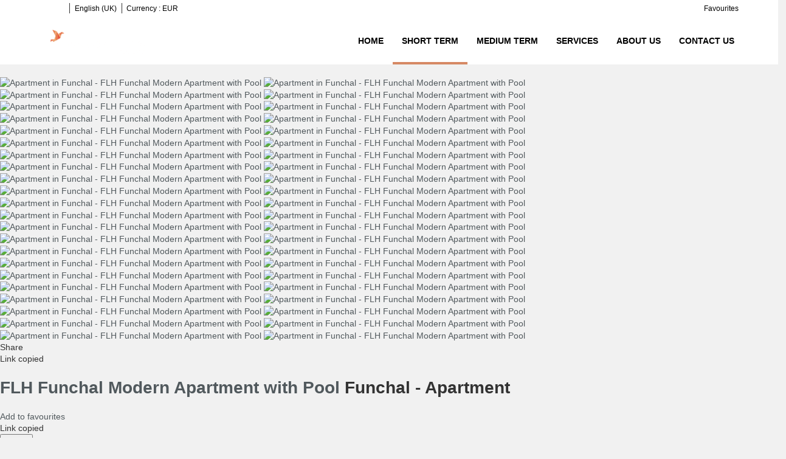

--- FILE ---
content_type: text/html; charset=utf-8
request_url: https://rentals.feelslikehome.pt/rentals/apartment-funchal-flh-funchal-modern-apartment-with-pool-301069.html
body_size: 22618
content:
<!DOCTYPE>
<html lang="en" ontouchstart="">
  <head>
    <meta http-equiv="X-UA-Compatible" content="IE=edge" />
              <script type="text/javascript">
          if ('serviceWorker' in navigator) {
            const urlOLB = getRewriteUrl();
            const urlServiceWorker = urlOLB + 'default/js/serviceWorker/serviceWorker.js';

            navigator.serviceWorker
              .register(urlServiceWorker, { scope: './' }).then(function(registration) {
                  console.log('Service worker registration succeeded:', registration);
              }).catch(function(error) {
                  console.log('Service worker registration failed:', error);
              });
          }

          function getRewriteUrl() {
            const urlOLB = "https://rentals.feelslikehome.pt/rentals/";
            const urlWeb = urlOLB.replace(/https?\:\/\//, '');
            const urlRewrite = urlWeb.substring(urlWeb.indexOf('/'));

            return urlRewrite;
          }
        </script>
                    <link rel="preload" href="https://fwk.avantio.com/assets/fonts/fonts.css" as="style" onload="this.rel='stylesheet';">

                  <link rel="stylesheet" href="https://crs.avantio.com/datosBroker/bk_feelslikehome/css/Definitivo.css" type="text/css">
          <link rel="stylesheet" href="https://crs.avantio.com/min/?g=css&modules=redesign,default,mapbox&type=vendor&typeView=accommodation&v=1765238406" type="text/css">
          <link rel="stylesheet" href="https://crs.avantio.com/min/?g=css&modules=redesign,default,rentals&type=main&typeView=accommodation&v=1765238406" type="text/css">
                <TITLE>FLH Funchal Modern Apartment with Pool - Apartments in Funchal</TITLE><link rel="canonical" href="https://rentals.feelslikehome.pt/rentals/apartment-funchal-flh-funchal-modern-apartment-with-pool-301069.html"/><link rel="alternate" hreflang="en" href="https://rentals.feelslikehome.pt/rentals/apartment-funchal-flh-funchal-modern-apartment-with-pool-301069.html" /><link rel="alternate" hreflang="pt" href="https://rentals.feelslikehome.pt/pt/aluguer/apartamento-funchal-flh-funchal-modern-apartment-with-pool-301069.html" />
            <meta name="description" content="Apartments in Funchal FLH Funchal Modern Apartment with Pool. We have a great offer to the best price. Book right now your Apartments in Funchal quick, easy and safe.">
            <meta name="keywords" content="Apartments in Funchal - FLH Funchal Modern Apartment with Pool, Apartments Funchal - FLH Funchal Modern Apartment with Pool, Apartment in Funchal - FLH Funchal Modern Apartment with Pool, Apartment Funchal - FLH Funchal Modern Apartment with Pool">
            <meta name="language" content="en">
            <meta content=Holidays name=classification>
            <meta name="revisit-after" content="1 month">
            <meta name="rating" content="General">
            <meta property="og:title" content="FLH Funchal Modern Apartment with Pool" />
            <meta property="og:description" content="Apartments in Funchal FLH Funchal Modern Apartment with Pool. We have a great offer to the best price. Book right now your Apartments in Funchal quick, easy and safe." />
            <meta property="og:type" content="website" />
            <meta property="og:url" content="https://rentals.feelslikehome.pt/rentals/apartment-funchal-flh-funchal-modern-apartment-with-pool-301069.html" />
            <meta property="og:image" content="https://rentals.feelslikehome.pt/rentals/fotos/2/1571752035107b1356b39e413bc1d511a8c0abe551/big157198399379e106f7e269fc233ba03f2bc91c0648.jpg" />
            <meta property="og:image:width" content="650" />
            <meta property="og:image:height" content="450" />
            <meta name="twitter:card" content="summary_large_image">
            <meta name="twitter:title" content="FLH Funchal Modern Apartment with Pool">
            <meta name="twitter:description" content="Apartments in Funchal FLH Funchal Modern Apartment with Pool. We have a great offer to the best price. Book right now your Apartments in Funchal quick, easy and safe.">
            <meta name="twitter:image:src" content="https://rentals.feelslikehome.pt/rentals/fotos/2/1571752035107b1356b39e413bc1d511a8c0abe551/big157198399379e106f7e269fc233ba03f2bc91c0648.jpg">
            <meta name="twitter:domain" content="https://rentals.feelslikehome.pt/rentals/apartment-funchal-flh-funchal-modern-apartment-with-pool-301069.html">
            <meta name="viewport" content="width=device-width, initial-scale=1.0, maximum-scale=1.0, user-scalable=0" /><meta name="robots" content="index,follow"><meta http-equiv="X-UA-Compatible" content="IE=edge" ><meta http-equiv="Content-Type" content="text/html; charset=utf-8"><!--[if lt IE 7]>
<script language="JavaScript">
function correctPNG() // correctly handle PNG transparency in Win IE 5.5 & 6.
{
  var arVersion = navigator.appVersion.split("MSIE")
  var version = parseFloat(arVersion[1])
  if ((version >= 5.5) && (document.body.filters))
    {
      for(var i=0; i<document.images.length; i++)
      {
        var img = document.images[i]
        var imgName = img.src.toUpperCase()
        if (imgName.substring(imgName.length-3, imgName.length) == "PNG")
        {
          var imgID = (img.id) ? "id='" + img.id + "' " : ""
          var imgClass = (img.className) ? "class='" + img.className + "' " : ""
          var imgTitle = (img.title) ? "title='" + img.title + "' " : "title='" + img.alt + "' "
          var imgStyle = "display:inline-block;" + img.style.cssText
          if (img.align == "left") imgStyle = "float:left;" + imgStyle
          if (img.align == "right") imgStyle = "float:right;" + imgStyle
          if (img.parentElement.href) imgStyle = "cursor:hand;" + imgStyle
          var strNewHTML = "<span " + imgID + imgClass + imgTitle
          + " style=\"" + "width:" + img.width + "px; height:" + img.height + "px;" + imgStyle + ";"
          + "filter:progid:DXImageTransform.Microsoft.AlphaImageLoader"
          + "(src=\'" + img.src + "\', sizingMethod='scale');\"></span>"
           img.outerHTML = strNewHTML
           i = i-1
          }
        }
      }
}
window.attachEvent("onload", correctPNG);
</script>
<![endif]--><script>function disabled() {}</script>
<script>
  window.jQuery || document.write('<script src="https://crs.avantio.com/default/js/jquery-3.4.1.min.js"><\/script>');
</script>
  <script src="https://www.google.com/recaptcha/api.js?render="></script>
  <script>window.recaptchaSiteKey = "";</script>
 </head>
<body>
  
      <script type="text/javascript" src="https://crs.avantio.com/default/js/lazyLoad.js" defer></script>
    
  <div id="all">

<script>
  (function () {
    var link = document.createElement('link');
    link.type = 'image/x-icon';
    link.rel = 'shortcut icon';
    link.href = '/child/assets/img/favicon.ico';
    document.getElementsByTagName('head')[0].appendChild(link);
   }());
</script>


<link rel="stylesheet" href="/app/css/its--style.css"><link rel="stylesheet" href="https://fwk.avantio.com/assets/core-7.0/css/update.css"><link rel="stylesheet" href="https://fwk.avantio.com/assets/fonts/fontlibrary/css/fontlibrary.css"><link rel="stylesheet" href="/child/assets/css/style.css"><link rel="stylesheet" href="/child/assets/css/top.css">
        <!--[if lt IE 9]>
		<script src="https://oss.maxcdn.com/html5shiv/3.7.2/html5shiv.min.js"></script>
		<script src="https://oss.maxcdn.com/respond/1.4.2/respond.min.js"></script>
        <![endif]-->
<div class="its--online-fix" data-template="3">
<div id="top">


<header id="header"  class="its--wrapper-full header-block-its-light  ">
  
  <div id="its--container_cook" data-url="https://fwk.avantio.com/services/setCookieLogs.php" style="display:none" class="its--wrapper-full cookies-block-its-light" tabindex="1">
  <div class="its--container-fluid">
    <p class="cookie_title">
      We care about your privacy    </p>
    <p class="cookie_description">
      We use cookies that are strictly necessary in order for this website to function properly, in addition to cookies relating to the improvement and customisation of this website's experience in order to carry out statistical analysis and to provide you with advertisements based on your interests. You can accept or reject all non-necessary cookies by clicking on the respective "Accept all" or "Reject" button or, alternatively, configure them according to your preferences by clicking on the "Settings" button. For more information, please visit our       <a class="enlacePolitica fwk-color"> Cookies Policy.</a>
          </p>
    <div class="cookie_selections">
      <form id="cookies" data-bk="bk_feelslikehome" data-lang="EN" data-url="https://fwk.avantio.com/services/getCookieInfo.php">
        <div class="cookies_actions">
          <a id="its--selectionCookies" class="fwk-color fwk-border">Settings</a>
          <a id="its--denyCookies" class="fwk-bg fwk-color-cont ">Reject</a>
          <a id="its--allCookies" class="fwk-bg fwk-color-cont ">Accept all</a>
        </div>
      </form>
    </div>
  </div>

  <div class="popup_cookies__text fwk-bg-cont" style="display: none;">
    <div class="title">
      <div class="text">Cookies Policy</div>
    </div>
    <div class="widget_inner">
      <div id="contentPoliticaCookies">
</div>    </div>
    <div class="cookies_actions">
      <a class="fwk-color fwk-border its--closeCookies">Close</a>
    </div>
  </div>

  <div class="popup_cookies fwk-bg-cont" style="display: none;">
    <div class="title">
      <div class="text">Cookie Settings</div>
    </div>
    <form action="">
      <div class="cookies_options">
        <div class="text">Clicking on "Save settings" will save the cookie selection that you choose. If you have not selected any options, clicking on this button will be the same as rejecting all cookies.</div>
        <div class="its--row inputs">
          <div class="its--row checks">
            <div class="its--col-sm-9 cookies-description">
              <label class="tooltip"><i class="icon-right-open"></i>Necessary</label>
            </div>
            <div class="its--col-sm-3">
              <input id="necessary" type="checkbox" name="necessary" checked disabled/><span>Always activated</span>
            </div>
          </div>

          <div class="its--row description">
            <div class="its--col-sm-12">
              <p class="info-options" style="display: none;">Cookies strictly necessary to provide a service or content requested by the user. These are responsible for technical aspects, such as identifying records and managing tool preferences in the use, interaction and location of access to content.</p>
              <div id="necessary_cookies" style="display: none;"></div>
            </div>
          </div>
          <hr>

          <div class="its--row checks">
            <div class="its--col-sm-9 cookies-description">
              <label class="tooltip"><i class="icon-right-open"></i>Functional</label>
            </div>
            <div class="its--col-sm-3">
              <input id="functionallity" class="fwk-bg-checked-before" type="checkbox" name="functionallity"/>
            </div>
          </div>
          <div class="its--row description">
            <div class="its--col-sm-12">
              <p class="info-options" style="display: none;">Functional cookies give the user information that enriches the browsing experience, such as displaying the weather forecast based on their location.</p>
              <div id="functionallity_cookies" style="display: none;"></div>
            </div>
          </div>
          <hr>

          <div class="its--row checks">
            <div class="its--col-sm-9 cookies-description">
              <label class="tooltip"><i class="icon-right-open"></i>Statistics and Analytics</label>
            </div>
            <div class="its--col-sm-3">
              <input id="analysis" type="checkbox" class="fwk-bg-checked-before" name="analysis"/>
            </div>
          </div>

          <div class="its--row description">
            <div class="its--col-sm-12">
              <p class="info-options" style="display: none;">These cookies collect information relating to the use of the site, such as the time spent and the content visited by readers on the site in order to measure its performance and improve browsing.<br>
The main aims sought with this type of cookies are:<br>
Allowing the anonymous identification of browsing Users and, therefore, the approximate counting of the number of visitors.<br>
Anonymous identification the most visited content.<br>
Detection of whether the User who is accessing the site is new or a repeat visitor.</p>
              <div id="analysis_cookies" style="display: none;"></div>
            </div>
          </div>

          <hr>

          <div class="its--row checks">
            <div class="its--col-sm-9 cookies-description">
              <label class="tooltip"><i class="icon-right-open"></i>Marketing</label>
            </div>
            <div class="its--col-sm-3">
              <input id="marketing" type="checkbox" class="fwk-bg-checked-before" name="marketing"/>
            </div>
          </div>
          <div class="its--row description">
            <div class="its--col-sm-12">
              <p class="info-options" style="display: none;">These cookies obtain information about the user's browsing habits in order to manage advertising spaces and offer more relevant and quality content based on the user's interests.</p>
              <div id="marketing_cookies" style="display: none;"></div>
            </div>
          </div>
          <div class="cookies_actions">
            <a id="its--closeCookies" class="fwk-color fwk-border">Close</a>
            <a id="its--acceptedCookies" class="fwk-bg fwk-color-cont ">Save settings</a>
          </div>
        </div>
      </div>
    </form>
  </div>
</div>    <div id="upper_header">
    <div class="its--container">
      <div class="its--row">
        <div class="its--col-xs-12">
          <div class="preheader-item-left item-social_media" id="social_media">  <ul>
          <li><a href="https://www.instagram.com/feelslikehomeportugal" target="_blank" class="icon-instagram"></a></li>
          <li><a href="https://www.facebook.com/feelslikehomeportugal" target="_blank" class="icon-facebook"></a></li>
          <li><a href="https://www.pinterest.pt/feelslikehomeportugal/" target="_blank" class="icon-pinterest"></a></li>
          <li><a href="https://www.linkedin.com/company/feels-like-home-holiday-rentals" target="_blank" class="icon-linkedin"></a></li>
      </ul>
<div class="separador"></div></div><div class="preheader-item-left item-idiomas" id="idiomas">
<div class="dropdown">
  <a class="btn btn-link dropdown-toggle btn-xs " id="dropdownLang" data-href="rentals.feelslikehome.pt" data-iso="EN" data-toggle="dropdown">
    
    English (UK)
     
      <span class="icon icon-down-open"></span>
      </a>

      <ul class="dropdown-menu dropdown-menu-right" role="languages" aria-labelledby="dropdownLang">
      <li><a data-iso="PT" tabindex="-1" href="https://rentals.feelslikehome.pt/pt/aluguer/apartamento-funchal-flh-funchal-modern-apartment-with-pool-301069.html">Português (PT)</a></li>    </ul>
  </div><div class="separador"></div></div><div class="preheader-item-left item-multimoneda" id="multimoneda">    <div class="dropdown currency">
      <div class="dropdown-toggle" data-toggle="dropdown" data-qa="currency_selector">
        <span>Currency :</span>
        <span id="select_monedas">EUR</span>
        <span class="icon icon-down-open"></span>
      </div>
      <div class="contenedor_dropDown">
        <ul class="dropdown-menu arrow_box_dropdown">
          <li class="title">
            <b>Choose your currency</b>
          </li>

                      <li>
              <a href="javascript:setCookieCurrency('rentals.feelslikehome.pt', 'bk_feelslikehome', 978, 1);">
                <span>EUR</span><span class="simboloMoneda">€</span> 
              </a>
            </li>
                      <li>
              <a href="javascript:setCookieCurrency('rentals.feelslikehome.pt', 'bk_feelslikehome', 826, 1);">
                <span>GBP</span><span class="simboloMoneda">£</span> 
              </a>
            </li>
                      <li>
              <a href="javascript:setCookieCurrency('rentals.feelslikehome.pt', 'bk_feelslikehome', 840, 1);">
                <span>USD</span><span class="simboloMoneda">US$</span> 
              </a>
            </li>
                  </ul>
      </div>
    </div>
</div><div class="preheader-item-right item-favoritosMarkup" id="favoritosMarkup">

  <a href="https://rentals.feelslikehome.pt/rentals/favourites/" class="btn btn-link btn-xs">
    <span class="contentFavoritos"><i class="icon icon-heart-filled "></i></span> Favourites  </a>
</div>        </div>
      </div>
    </div>
  </div>
  
  <div id="lower_header">
    <div class="its--container">
      <div class="its--row">
        <div id="logo" class=" its--col-sm-3 its--col-xs-9 ">
        <a href='https://rentals.feelslikehome.pt/'><img src='/child/assets/img/logo.png' alt='LISBON FLH WELCOME CENTER' /></a>          
        </div>
        <div id="toggle_nav" class=" visible-xs-inline-block its--col-xs-3  visible-xs-inline-block  navbar navbar-default">
          <button id="navegacion_btn" type="button" class="navbar-toggle collapsed " data-toggle="collapse" data-target="#main-nav">
            <span class="sr-only">Menu</span>
            <span class="icon-bar"></span>
            <span class="icon-bar"></span>
            <span class="icon-bar"></span>
          </button>
        </div>
                <div id="mobile_menu">
                    <span id="navegacion_close" class="icon-cancel"></span>
                    <ul class="nav navbar-nav">
            <li id="nav-inicio" ><a  href="https://rentals.feelslikehome.pt" >Home</a></li><li id="nav-alquiler" class='its--item_active'><a  href="https://rentals.feelslikehome.pt/rentals/holidays-rentals-rentals-d0/" >Short Term</a></li><li id="nav-alquilerLE" ><a  href="https://rentals.feelslikehome.pt/long-term-rental/holidays-rentals-rentals-d0/" >Medium Term</a></li><li id="nav-servicios" ><a  href="https://rentals.feelslikehome.pt/services/" >Services</a></li><li id="nav-nosotros" ><a  href="https://rentals.feelslikehome.pt/about-us/" >About us</a></li><li id="nav-contacto" ><a  href="https://rentals.feelslikehome.pt/contact-us/" >Contact us</a></li>          </ul>
          <ul class="nav navbar-nav">
            <div class="preheader-item-left item-social_media" id="social_media">  <ul>
          <li><a href="https://www.instagram.com/feelslikehomeportugal" target="_blank" class="icon-instagram"></a></li>
          <li><a href="https://www.facebook.com/feelslikehomeportugal" target="_blank" class="icon-facebook"></a></li>
          <li><a href="https://www.pinterest.pt/feelslikehomeportugal/" target="_blank" class="icon-pinterest"></a></li>
          <li><a href="https://www.linkedin.com/company/feels-like-home-holiday-rentals" target="_blank" class="icon-linkedin"></a></li>
      </ul>
<div class="separador"></div></div><div class="preheader-item-left item-idiomas" id="idiomas">
<div class="dropdown">
  <a class="btn btn-link dropdown-toggle btn-xs " id="dropdownLang" data-href="rentals.feelslikehome.pt" data-iso="EN" data-toggle="dropdown">
    
    English (UK)
     
      <span class="icon icon-down-open"></span>
      </a>

      <ul class="dropdown-menu dropdown-menu-right" role="languages" aria-labelledby="dropdownLang">
      <li><a data-iso="PT" tabindex="-1" href="https://rentals.feelslikehome.pt/pt/aluguer/apartamento-funchal-flh-funchal-modern-apartment-with-pool-301069.html">Português (PT)</a></li>    </ul>
  </div><div class="separador"></div></div><div class="preheader-item-left item-multimoneda" id="multimoneda">    <div class="dropdown currency">
      <div class="dropdown-toggle" data-toggle="dropdown" data-qa="currency_selector">
        <span>Currency :</span>
        <span id="select_monedas">EUR</span>
        <span class="icon icon-down-open"></span>
      </div>
      <div class="contenedor_dropDown">
        <ul class="dropdown-menu arrow_box_dropdown">
          <li class="title">
            <b>Choose your currency</b>
          </li>

                      <li>
              <a href="javascript:setCookieCurrency('rentals.feelslikehome.pt', 'bk_feelslikehome', 978, 1);">
                <span>EUR</span><span class="simboloMoneda">€</span> 
              </a>
            </li>
                      <li>
              <a href="javascript:setCookieCurrency('rentals.feelslikehome.pt', 'bk_feelslikehome', 826, 1);">
                <span>GBP</span><span class="simboloMoneda">£</span> 
              </a>
            </li>
                      <li>
              <a href="javascript:setCookieCurrency('rentals.feelslikehome.pt', 'bk_feelslikehome', 840, 1);">
                <span>USD</span><span class="simboloMoneda">US$</span> 
              </a>
            </li>
                  </ul>
      </div>
    </div>
</div><div class="preheader-item-right item-favoritosMarkup" id="favoritosMarkup">

  <a href="https://rentals.feelslikehome.pt/rentals/favourites/" class="btn btn-link btn-xs">
    <span class="contentFavoritos"><i class="icon icon-heart-filled "></i></span> Favourites  </a>
</div>          </ul>
        </div>
                <div id="navigation" class=" its--col-sm-9 its--col-xs-12 ">
          <nav class="navbar navbar-default" role="navigation">
            <div class="collapse navbar-collapse" id="main-nav">
              <ul class="nav navbar-nav">
                <li id="nav-inicio" ><a  href="https://rentals.feelslikehome.pt" >Home</a></li><li id="nav-alquiler" class='its--item_active'><a  href="https://rentals.feelslikehome.pt/rentals/holidays-rentals-rentals-d0/" >Short Term</a></li><li id="nav-alquilerLE" ><a  href="https://rentals.feelslikehome.pt/long-term-rental/holidays-rentals-rentals-d0/" >Medium Term</a></li><li id="nav-servicios" ><a  href="https://rentals.feelslikehome.pt/services/" >Services</a></li><li id="nav-nosotros" ><a  href="https://rentals.feelslikehome.pt/about-us/" >About us</a></li><li id="nav-contacto" ><a  href="https://rentals.feelslikehome.pt/contact-us/" >Contact us</a></li>              </ul>
            </div>
          </nav>
        </div>
              </div>
    </div>
  </div>
</header>
</div>
 <main id="main" class="its--wrapper-full">
	<div class="its--container-fluid">
		<div class="its--row">
			<div class="its--col-md-12">
				<!-- aquí se abre #centro -->
	<script type="text/javascript">
var xajaxRequestUri="https://rentals.feelslikehome.pt/rentals/gestorFormulario.php";
var xajaxDebug=false;
var xajaxStatusMessages=false;
var xajaxWaitCursor=true;
var xajaxDefinedGet=0;
var xajaxDefinedPost=1;
var xajaxLoaded=false;
function xajax_buscando(){return xajax.call("buscando", arguments, 1);}
function xajax_resultados(){return xajax.call("resultados", arguments, 1);}
function xajax_edadesninyos(){return xajax.call("edadesninyos", arguments, 1);}
function xajax_edadesninyos2(){return xajax.call("edadesninyos2", arguments, 1);}
function xajax_calculaDispoLE(){return xajax.call("calculaDispoLE", arguments, 1);}
function xajax_calculaPrecio(){return xajax.call("calculaPrecio", arguments, 1);}
function xajax_showTarifas(){return xajax.call("showTarifas", arguments, 1);}
function xajax_appendTarifa(){return xajax.call("appendTarifa", arguments, 1);}
function xajax_appendDescuento(){return xajax.call("appendDescuento", arguments, 1);}
function xajax_showPeriodos(){return xajax.call("showPeriodos", arguments, 1);}
function xajax_calculaPrecioHotel(){return xajax.call("calculaPrecioHotel", arguments, 1);}
function xajax_refrescaCombos(){return xajax.call("refrescaCombos", arguments, 1);}
function xajax_autoComplete(){return xajax.call("autoComplete", arguments, 1);}
function xajax_insertaFavorito(){return xajax.call("insertaFavorito", arguments, 1);}
function xajax_codigoPromocional(){return xajax.call("codigoPromocional", arguments, 1);}
function xajax_guardaValoracionUtil(){return xajax.call("guardaValoracionUtil", arguments, 1);}
function xajax_getURLBusqueda(){return xajax.call("getURLBusqueda", arguments, 1);}
function xajax_getURLForm(){return xajax.call("getURLForm", arguments, 1);}
function xajax_setCookieCurrency(){return xajax.call("setCookieCurrency", arguments, 1);}
function xajax_enviaContacto(){return xajax.call("enviaContacto", arguments, 1);}
function xajax_calculaPrecioReserva(){return xajax.call("calculaPrecioReserva", arguments, 1);}
function xajax_changeUrlResultados(){return xajax.call("changeUrlResultados", arguments, 1);}
function xajax_sendByEmail(){return xajax.call("sendByEmail", arguments, 1);}
	</script>
	<script type="text/javascript" src="https://crs.avantio.com/default/js/xajax/xajax_js/xajax.js"></script>
	<script type="text/javascript">
window.setTimeout(function () { if (!xajaxLoaded) { alert('Error: the xajax Javascript file could not be included. Perhaps the URL is incorrect?\nURL: ./default/js/xajax/xajax_js/xajax.js'); } }, 6000);
	</script>
<script language="javascript">function openWindow() {}</script><div id='centro'><script>
  window.dataLayer = window.dataLayer || [];
  window.dataLayer.push({
    'event': 'viewAccomodationDetail',
    'propertyName': 'FLH Funchal Modern Apartment with Pool',
    'accomodationID': '301069',
    'lowestPrice': '85.8',
    'currency':'EUR',
    'arrivalDate': '',
    'arrivalDateYMD': '',
    'departureDate': '',
    'departureDateYMD': '',
    'building': 'Apartment', 
    'typeAccommodation': 'Apartment',
    'adultsReq': '',
    'childrenReq': '',
    'locality': 'Funchal',
    'cookieGA': ''
  });
</script>



<script type="application/ld+json">
  {
    "@context": "https://schema.org/",
    "@type": "Product",
    "name": "FLH Funchal Modern Apartment with Pool",
    "image": [
      "https://rentals.feelslikehome.pt/rentals/fotos/2/1571752035107b1356b39e413bc1d511a8c0abe551/big157198399379e106f7e269fc233ba03f2bc91c0648.jpg"
     ],
    "description": "The apartment in Funchal has 2 bedrooms and has capacity for 4 people.The apartment is 80 m².The accommodation is equipped with the following items: lift, iron, internet (Wi-Fi), hair dryer, balcony, communal swimming pool, garage the same building, TV.In the kitchen, refrigerator, oven, freezer, washing machine, dishes/cutlery, kitchen utensils, microwave, coffee machine, toaster and kettle are provided.A confirmation voucher will be sent to your e-mail with all the important details about your reservation and Feels Like Home additional services.Guests should contact our team 45min before arrival and go directly to the apartment. Arrivals from 23:00 (11pm) to 06:00 (06am), a late check-in fee of EUR 30 shall be applied (paid in cash at check-in).All guests must provide their ID or Passport Information at the time of check-in.All the remaining payments must be made in cash.Transfer Service - We can provide a transfer service for an additional cost.Amenities - We provide toilet paper and shampoo only for the first day.Baby Friendly - We can provide a baby travel bed upon request.",
    "mpn": "301069",
    "sku": "301069",
    "brand": {
      "@type": "Thing",
      "name": "Feels Like Home"
    },
        "offers": {
      "@type": "AggregateOffer",
      "lowPrice": "85.8",
      "priceCurrency": "EUR",
      "offerCount": "1"
    }
  }
  </script>
  
	<script type="application/ld+json">
		{
			"@context": "https://schema.org",
			"@type": "BreadcrumbList",
			"itemListElement": [{
            "@type": "ListItem",
            "position": 1,
            "name": "Rentals",
            "item": "https://rentals.feelslikehome.pt/rentals/holidays-rentals-d0/"
        }, {
                    "@type": "ListItem",
                    "position": 2,
                    "name": "Funchal",
                    "item": "https://rentals.feelslikehome.pt/rentals/funchal-d46829/"
                }, {
                "@type": "ListItem",
                "position": 3,
                "name": "FLH Funchal Modern Apartment with Pool"
            }]		
		}
	</script>

	<div id="fb-root"></div>

	<script>function anularBotonDerecho(e) {if (navigator.appName == 'Netscape'&& (e.which == 3 || e.which ==  2)){return false;} else if (navigator.appName == 'Microsoft Internet Explorer'&& (event.button  == 2 || event.button    == 4)) {}}document.onmousedown=anularBotonDerecho;document.oncontextmenu=new Function('return false');</script>


<div id="sombra" class="galeria_full">
	<div id="contenedor" class="sidebar_masDatos" >
		<div  id="contenido" class="class_masdatos container-ALQUILER">
			<div id="bloque_foto_cont" class="bloque-descripcion-ALQUILER">
				<div class='box-ficha-full'><div id="galeria_full">
	<div id="Fotos_ficha_e">
		

<div id="foto_principal" class="" data-only-one="false">
    <div class="owl-carousel photo-gallery" id='owl-ficha'>
                    <a href="https://rentals.feelslikehome.pt/rentals/fotos/2/1571752035107b1356b39e413bc1d511a8c0abe551/157198399379e106f7e269fc233ba03f2bc91c0648.jpg" id="ft_0" data-size="2560x1707" data-med="https://rentals.feelslikehome.pt/rentals/fotos/2/1571752035107b1356b39e413bc1d511a8c0abe551/157198399379e106f7e269fc233ba03f2bc91c0648.jpg" data-index="0">
                <img class="owl-lazy" loading="lazy" data-src="https://rentals.feelslikehome.pt/rentals/fotos/2/1571752035107b1356b39e413bc1d511a8c0abe551/huge157198399379e106f7e269fc233ba03f2bc91c0648.jpg" title="Apartment in Funchal - FLH Funchal Modern Apartment with Pool" alt="Apartment in Funchal - FLH Funchal Modern Apartment with Pool">
                <img class="owl-lazy mobile" loading="lazy" data-src="https://rentals.feelslikehome.pt/rentals/fotos/2/1571752035107b1356b39e413bc1d511a8c0abe551/big157198399379e106f7e269fc233ba03f2bc91c0648.jpg" title="Apartment in Funchal - FLH Funchal Modern Apartment with Pool" alt="Apartment in Funchal - FLH Funchal Modern Apartment with Pool">
                <figure></figure>
            </a>
                    <a href="https://rentals.feelslikehome.pt/rentals/fotos/2/1571752035107b1356b39e413bc1d511a8c0abe551/15719840054a1870d00109f35341de668bd7642796.jpg" id="ft_1" data-size="2560x1707" data-med="https://rentals.feelslikehome.pt/rentals/fotos/2/1571752035107b1356b39e413bc1d511a8c0abe551/15719840054a1870d00109f35341de668bd7642796.jpg" data-index="1">
                <img class="owl-lazy" loading="lazy" data-owl-src="https://rentals.feelslikehome.pt/rentals/fotos/2/1571752035107b1356b39e413bc1d511a8c0abe551/huge15719840054a1870d00109f35341de668bd7642796.jpg" title="Apartment in Funchal - FLH Funchal Modern Apartment with Pool" alt="Apartment in Funchal - FLH Funchal Modern Apartment with Pool">
                <img class="owl-lazy mobile" loading="lazy" data-owl-src="https://rentals.feelslikehome.pt/rentals/fotos/2/1571752035107b1356b39e413bc1d511a8c0abe551/big15719840054a1870d00109f35341de668bd7642796.jpg" title="Apartment in Funchal - FLH Funchal Modern Apartment with Pool" alt="Apartment in Funchal - FLH Funchal Modern Apartment with Pool">
                <figure></figure>
            </a>
                    <a href="https://rentals.feelslikehome.pt/rentals/fotos/2/1571752035107b1356b39e413bc1d511a8c0abe551/15719840170a210bc31cfe8ec7725acde6cc68625b.jpg" id="ft_2" data-size="2560x1707" data-med="https://rentals.feelslikehome.pt/rentals/fotos/2/1571752035107b1356b39e413bc1d511a8c0abe551/15719840170a210bc31cfe8ec7725acde6cc68625b.jpg" data-index="2">
                <img class="owl-lazy" loading="lazy" data-owl-src="https://rentals.feelslikehome.pt/rentals/fotos/2/1571752035107b1356b39e413bc1d511a8c0abe551/huge15719840170a210bc31cfe8ec7725acde6cc68625b.jpg" title="Apartment in Funchal - FLH Funchal Modern Apartment with Pool" alt="Apartment in Funchal - FLH Funchal Modern Apartment with Pool">
                <img class="owl-lazy mobile" loading="lazy" data-owl-src="https://rentals.feelslikehome.pt/rentals/fotos/2/1571752035107b1356b39e413bc1d511a8c0abe551/big15719840170a210bc31cfe8ec7725acde6cc68625b.jpg" title="Apartment in Funchal - FLH Funchal Modern Apartment with Pool" alt="Apartment in Funchal - FLH Funchal Modern Apartment with Pool">
                <figure></figure>
            </a>
                    <a href="https://rentals.feelslikehome.pt/rentals/fotos/2/1571752035107b1356b39e413bc1d511a8c0abe551/15719840357ae3598a66a6f32dbb08ed090346a476.jpg" id="ft_3" data-size="2560x1707" data-med="https://rentals.feelslikehome.pt/rentals/fotos/2/1571752035107b1356b39e413bc1d511a8c0abe551/15719840357ae3598a66a6f32dbb08ed090346a476.jpg" data-index="3">
                <img class="owl-lazy" loading="lazy" data-owl-src="https://rentals.feelslikehome.pt/rentals/fotos/2/1571752035107b1356b39e413bc1d511a8c0abe551/huge15719840357ae3598a66a6f32dbb08ed090346a476.jpg" title="Apartment in Funchal - FLH Funchal Modern Apartment with Pool" alt="Apartment in Funchal - FLH Funchal Modern Apartment with Pool">
                <img class="owl-lazy mobile" loading="lazy" data-owl-src="https://rentals.feelslikehome.pt/rentals/fotos/2/1571752035107b1356b39e413bc1d511a8c0abe551/big15719840357ae3598a66a6f32dbb08ed090346a476.jpg" title="Apartment in Funchal - FLH Funchal Modern Apartment with Pool" alt="Apartment in Funchal - FLH Funchal Modern Apartment with Pool">
                <figure></figure>
            </a>
                    <a href="https://rentals.feelslikehome.pt/rentals/fotos/2/1571752035107b1356b39e413bc1d511a8c0abe551/157198404787497848340ba8dfeea094fa14034954.jpg" id="ft_4" data-size="2560x1707" data-med="https://rentals.feelslikehome.pt/rentals/fotos/2/1571752035107b1356b39e413bc1d511a8c0abe551/157198404787497848340ba8dfeea094fa14034954.jpg" data-index="4">
                <img class="owl-lazy" loading="lazy" data-owl-src="https://rentals.feelslikehome.pt/rentals/fotos/2/1571752035107b1356b39e413bc1d511a8c0abe551/huge157198404787497848340ba8dfeea094fa14034954.jpg" title="Apartment in Funchal - FLH Funchal Modern Apartment with Pool" alt="Apartment in Funchal - FLH Funchal Modern Apartment with Pool">
                <img class="owl-lazy mobile" loading="lazy" data-owl-src="https://rentals.feelslikehome.pt/rentals/fotos/2/1571752035107b1356b39e413bc1d511a8c0abe551/big157198404787497848340ba8dfeea094fa14034954.jpg" title="Apartment in Funchal - FLH Funchal Modern Apartment with Pool" alt="Apartment in Funchal - FLH Funchal Modern Apartment with Pool">
                <figure></figure>
            </a>
                    <a href="https://rentals.feelslikehome.pt/rentals/fotos/2/1571752035107b1356b39e413bc1d511a8c0abe551/15719840653ece0d672fe0a403583e60c2f7c8670c.jpg" id="ft_5" data-size="2560x1707" data-med="https://rentals.feelslikehome.pt/rentals/fotos/2/1571752035107b1356b39e413bc1d511a8c0abe551/15719840653ece0d672fe0a403583e60c2f7c8670c.jpg" data-index="5">
                <img class="owl-lazy" loading="lazy" data-owl-src="https://rentals.feelslikehome.pt/rentals/fotos/2/1571752035107b1356b39e413bc1d511a8c0abe551/huge15719840653ece0d672fe0a403583e60c2f7c8670c.jpg" title="Apartment in Funchal - FLH Funchal Modern Apartment with Pool" alt="Apartment in Funchal - FLH Funchal Modern Apartment with Pool">
                <img class="owl-lazy mobile" loading="lazy" data-owl-src="https://rentals.feelslikehome.pt/rentals/fotos/2/1571752035107b1356b39e413bc1d511a8c0abe551/big15719840653ece0d672fe0a403583e60c2f7c8670c.jpg" title="Apartment in Funchal - FLH Funchal Modern Apartment with Pool" alt="Apartment in Funchal - FLH Funchal Modern Apartment with Pool">
                <figure></figure>
            </a>
                    <a href="https://rentals.feelslikehome.pt/rentals/fotos/2/1571752035107b1356b39e413bc1d511a8c0abe551/1571984077d8424399480bfdaea37e29c41cce39fb.jpg" id="ft_6" data-size="2560x1707" data-med="https://rentals.feelslikehome.pt/rentals/fotos/2/1571752035107b1356b39e413bc1d511a8c0abe551/1571984077d8424399480bfdaea37e29c41cce39fb.jpg" data-index="6">
                <img class="owl-lazy" loading="lazy" data-owl-src="https://rentals.feelslikehome.pt/rentals/fotos/2/1571752035107b1356b39e413bc1d511a8c0abe551/huge1571984077d8424399480bfdaea37e29c41cce39fb.jpg" title="Apartment in Funchal - FLH Funchal Modern Apartment with Pool" alt="Apartment in Funchal - FLH Funchal Modern Apartment with Pool">
                <img class="owl-lazy mobile" loading="lazy" data-owl-src="https://rentals.feelslikehome.pt/rentals/fotos/2/1571752035107b1356b39e413bc1d511a8c0abe551/big1571984077d8424399480bfdaea37e29c41cce39fb.jpg" title="Apartment in Funchal - FLH Funchal Modern Apartment with Pool" alt="Apartment in Funchal - FLH Funchal Modern Apartment with Pool">
                <figure></figure>
            </a>
                    <a href="https://rentals.feelslikehome.pt/rentals/fotos/2/1571752035107b1356b39e413bc1d511a8c0abe551/1571984090b42b98a954859b5261e4c2c30e2665c0.jpg" id="ft_7" data-size="2560x1707" data-med="https://rentals.feelslikehome.pt/rentals/fotos/2/1571752035107b1356b39e413bc1d511a8c0abe551/1571984090b42b98a954859b5261e4c2c30e2665c0.jpg" data-index="7">
                <img class="owl-lazy" loading="lazy" data-owl-src="https://rentals.feelslikehome.pt/rentals/fotos/2/1571752035107b1356b39e413bc1d511a8c0abe551/huge1571984090b42b98a954859b5261e4c2c30e2665c0.jpg" title="Apartment in Funchal - FLH Funchal Modern Apartment with Pool" alt="Apartment in Funchal - FLH Funchal Modern Apartment with Pool">
                <img class="owl-lazy mobile" loading="lazy" data-owl-src="https://rentals.feelslikehome.pt/rentals/fotos/2/1571752035107b1356b39e413bc1d511a8c0abe551/big1571984090b42b98a954859b5261e4c2c30e2665c0.jpg" title="Apartment in Funchal - FLH Funchal Modern Apartment with Pool" alt="Apartment in Funchal - FLH Funchal Modern Apartment with Pool">
                <figure></figure>
            </a>
                    <a href="https://rentals.feelslikehome.pt/rentals/fotos/2/1571752035107b1356b39e413bc1d511a8c0abe551/1571984102e0b5c29d239bd11db06a811c1797ce57.jpg" id="ft_8" data-size="2560x1707" data-med="https://rentals.feelslikehome.pt/rentals/fotos/2/1571752035107b1356b39e413bc1d511a8c0abe551/1571984102e0b5c29d239bd11db06a811c1797ce57.jpg" data-index="8">
                <img class="owl-lazy" loading="lazy" data-owl-src="https://rentals.feelslikehome.pt/rentals/fotos/2/1571752035107b1356b39e413bc1d511a8c0abe551/huge1571984102e0b5c29d239bd11db06a811c1797ce57.jpg" title="Apartment in Funchal - FLH Funchal Modern Apartment with Pool" alt="Apartment in Funchal - FLH Funchal Modern Apartment with Pool">
                <img class="owl-lazy mobile" loading="lazy" data-owl-src="https://rentals.feelslikehome.pt/rentals/fotos/2/1571752035107b1356b39e413bc1d511a8c0abe551/big1571984102e0b5c29d239bd11db06a811c1797ce57.jpg" title="Apartment in Funchal - FLH Funchal Modern Apartment with Pool" alt="Apartment in Funchal - FLH Funchal Modern Apartment with Pool">
                <figure></figure>
            </a>
                    <a href="https://rentals.feelslikehome.pt/rentals/fotos/2/1571752035107b1356b39e413bc1d511a8c0abe551/15719841148353ec2206f5f6ec68eba29d7d36ed4b.jpg" id="ft_9" data-size="2560x1707" data-med="https://rentals.feelslikehome.pt/rentals/fotos/2/1571752035107b1356b39e413bc1d511a8c0abe551/15719841148353ec2206f5f6ec68eba29d7d36ed4b.jpg" data-index="9">
                <img class="owl-lazy" loading="lazy" data-owl-src="https://rentals.feelslikehome.pt/rentals/fotos/2/1571752035107b1356b39e413bc1d511a8c0abe551/huge15719841148353ec2206f5f6ec68eba29d7d36ed4b.jpg" title="Apartment in Funchal - FLH Funchal Modern Apartment with Pool" alt="Apartment in Funchal - FLH Funchal Modern Apartment with Pool">
                <img class="owl-lazy mobile" loading="lazy" data-owl-src="https://rentals.feelslikehome.pt/rentals/fotos/2/1571752035107b1356b39e413bc1d511a8c0abe551/big15719841148353ec2206f5f6ec68eba29d7d36ed4b.jpg" title="Apartment in Funchal - FLH Funchal Modern Apartment with Pool" alt="Apartment in Funchal - FLH Funchal Modern Apartment with Pool">
                <figure></figure>
            </a>
                    <a href="https://rentals.feelslikehome.pt/rentals/fotos/2/1571752035107b1356b39e413bc1d511a8c0abe551/15719841280015d4fb69214b4cc218cfe1bfc7f86f.jpg" id="ft_10" data-size="2560x1707" data-med="https://rentals.feelslikehome.pt/rentals/fotos/2/1571752035107b1356b39e413bc1d511a8c0abe551/15719841280015d4fb69214b4cc218cfe1bfc7f86f.jpg" data-index="10">
                <img class="owl-lazy" loading="lazy" data-owl-src="https://rentals.feelslikehome.pt/rentals/fotos/2/1571752035107b1356b39e413bc1d511a8c0abe551/huge15719841280015d4fb69214b4cc218cfe1bfc7f86f.jpg" title="Apartment in Funchal - FLH Funchal Modern Apartment with Pool" alt="Apartment in Funchal - FLH Funchal Modern Apartment with Pool">
                <img class="owl-lazy mobile" loading="lazy" data-owl-src="https://rentals.feelslikehome.pt/rentals/fotos/2/1571752035107b1356b39e413bc1d511a8c0abe551/big15719841280015d4fb69214b4cc218cfe1bfc7f86f.jpg" title="Apartment in Funchal - FLH Funchal Modern Apartment with Pool" alt="Apartment in Funchal - FLH Funchal Modern Apartment with Pool">
                <figure></figure>
            </a>
                    <a href="https://rentals.feelslikehome.pt/rentals/fotos/2/1571752035107b1356b39e413bc1d511a8c0abe551/1571984141389d414ca34ba475a43213b647701306.jpg" id="ft_11" data-size="2560x1707" data-med="https://rentals.feelslikehome.pt/rentals/fotos/2/1571752035107b1356b39e413bc1d511a8c0abe551/1571984141389d414ca34ba475a43213b647701306.jpg" data-index="11">
                <img class="owl-lazy" loading="lazy" data-owl-src="https://rentals.feelslikehome.pt/rentals/fotos/2/1571752035107b1356b39e413bc1d511a8c0abe551/huge1571984141389d414ca34ba475a43213b647701306.jpg" title="Apartment in Funchal - FLH Funchal Modern Apartment with Pool" alt="Apartment in Funchal - FLH Funchal Modern Apartment with Pool">
                <img class="owl-lazy mobile" loading="lazy" data-owl-src="https://rentals.feelslikehome.pt/rentals/fotos/2/1571752035107b1356b39e413bc1d511a8c0abe551/big1571984141389d414ca34ba475a43213b647701306.jpg" title="Apartment in Funchal - FLH Funchal Modern Apartment with Pool" alt="Apartment in Funchal - FLH Funchal Modern Apartment with Pool">
                <figure></figure>
            </a>
                    <a href="https://rentals.feelslikehome.pt/rentals/fotos/2/1571752035107b1356b39e413bc1d511a8c0abe551/1571984154aa81df7a1540a2fbae620bd3b1e2a904.jpg" id="ft_12" data-size="2560x1707" data-med="https://rentals.feelslikehome.pt/rentals/fotos/2/1571752035107b1356b39e413bc1d511a8c0abe551/1571984154aa81df7a1540a2fbae620bd3b1e2a904.jpg" data-index="12">
                <img class="owl-lazy" loading="lazy" data-owl-src="https://rentals.feelslikehome.pt/rentals/fotos/2/1571752035107b1356b39e413bc1d511a8c0abe551/huge1571984154aa81df7a1540a2fbae620bd3b1e2a904.jpg" title="Apartment in Funchal - FLH Funchal Modern Apartment with Pool" alt="Apartment in Funchal - FLH Funchal Modern Apartment with Pool">
                <img class="owl-lazy mobile" loading="lazy" data-owl-src="https://rentals.feelslikehome.pt/rentals/fotos/2/1571752035107b1356b39e413bc1d511a8c0abe551/big1571984154aa81df7a1540a2fbae620bd3b1e2a904.jpg" title="Apartment in Funchal - FLH Funchal Modern Apartment with Pool" alt="Apartment in Funchal - FLH Funchal Modern Apartment with Pool">
                <figure></figure>
            </a>
                    <a href="https://rentals.feelslikehome.pt/rentals/fotos/2/1571752035107b1356b39e413bc1d511a8c0abe551/15719841666cfbf079291af28419acd476eba00f2a.jpg" id="ft_13" data-size="2560x3840" data-med="https://rentals.feelslikehome.pt/rentals/fotos/2/1571752035107b1356b39e413bc1d511a8c0abe551/15719841666cfbf079291af28419acd476eba00f2a.jpg" data-index="13">
                <img class="owl-lazy" loading="lazy" data-owl-src="https://rentals.feelslikehome.pt/rentals/fotos/2/1571752035107b1356b39e413bc1d511a8c0abe551/huge15719841666cfbf079291af28419acd476eba00f2a.jpg" title="Apartment in Funchal - FLH Funchal Modern Apartment with Pool" alt="Apartment in Funchal - FLH Funchal Modern Apartment with Pool">
                <img class="owl-lazy mobile" loading="lazy" data-owl-src="https://rentals.feelslikehome.pt/rentals/fotos/2/1571752035107b1356b39e413bc1d511a8c0abe551/big15719841666cfbf079291af28419acd476eba00f2a.jpg" title="Apartment in Funchal - FLH Funchal Modern Apartment with Pool" alt="Apartment in Funchal - FLH Funchal Modern Apartment with Pool">
                <figure></figure>
            </a>
                    <a href="https://rentals.feelslikehome.pt/rentals/fotos/2/1571752035107b1356b39e413bc1d511a8c0abe551/157198417952cdee7250bfb63520d275fb437b150c.jpg" id="ft_14" data-size="2560x3840" data-med="https://rentals.feelslikehome.pt/rentals/fotos/2/1571752035107b1356b39e413bc1d511a8c0abe551/157198417952cdee7250bfb63520d275fb437b150c.jpg" data-index="14">
                <img class="owl-lazy" loading="lazy" data-owl-src="https://rentals.feelslikehome.pt/rentals/fotos/2/1571752035107b1356b39e413bc1d511a8c0abe551/huge157198417952cdee7250bfb63520d275fb437b150c.jpg" title="Apartment in Funchal - FLH Funchal Modern Apartment with Pool" alt="Apartment in Funchal - FLH Funchal Modern Apartment with Pool">
                <img class="owl-lazy mobile" loading="lazy" data-owl-src="https://rentals.feelslikehome.pt/rentals/fotos/2/1571752035107b1356b39e413bc1d511a8c0abe551/big157198417952cdee7250bfb63520d275fb437b150c.jpg" title="Apartment in Funchal - FLH Funchal Modern Apartment with Pool" alt="Apartment in Funchal - FLH Funchal Modern Apartment with Pool">
                <figure></figure>
            </a>
                    <a href="https://rentals.feelslikehome.pt/rentals/fotos/2/1571752035107b1356b39e413bc1d511a8c0abe551/1571984193e6abe49e89ae6fe114a985b9e7df4005.jpg" id="ft_15" data-size="2560x1707" data-med="https://rentals.feelslikehome.pt/rentals/fotos/2/1571752035107b1356b39e413bc1d511a8c0abe551/1571984193e6abe49e89ae6fe114a985b9e7df4005.jpg" data-index="15">
                <img class="owl-lazy" loading="lazy" data-owl-src="https://rentals.feelslikehome.pt/rentals/fotos/2/1571752035107b1356b39e413bc1d511a8c0abe551/huge1571984193e6abe49e89ae6fe114a985b9e7df4005.jpg" title="Apartment in Funchal - FLH Funchal Modern Apartment with Pool" alt="Apartment in Funchal - FLH Funchal Modern Apartment with Pool">
                <img class="owl-lazy mobile" loading="lazy" data-owl-src="https://rentals.feelslikehome.pt/rentals/fotos/2/1571752035107b1356b39e413bc1d511a8c0abe551/big1571984193e6abe49e89ae6fe114a985b9e7df4005.jpg" title="Apartment in Funchal - FLH Funchal Modern Apartment with Pool" alt="Apartment in Funchal - FLH Funchal Modern Apartment with Pool">
                <figure></figure>
            </a>
                    <a href="https://rentals.feelslikehome.pt/rentals/fotos/2/1571752035107b1356b39e413bc1d511a8c0abe551/1571984207eb3487e2531f648f40e3c1103956637c.jpg" id="ft_16" data-size="2560x1707" data-med="https://rentals.feelslikehome.pt/rentals/fotos/2/1571752035107b1356b39e413bc1d511a8c0abe551/1571984207eb3487e2531f648f40e3c1103956637c.jpg" data-index="16">
                <img class="owl-lazy" loading="lazy" data-owl-src="https://rentals.feelslikehome.pt/rentals/fotos/2/1571752035107b1356b39e413bc1d511a8c0abe551/huge1571984207eb3487e2531f648f40e3c1103956637c.jpg" title="Apartment in Funchal - FLH Funchal Modern Apartment with Pool" alt="Apartment in Funchal - FLH Funchal Modern Apartment with Pool">
                <img class="owl-lazy mobile" loading="lazy" data-owl-src="https://rentals.feelslikehome.pt/rentals/fotos/2/1571752035107b1356b39e413bc1d511a8c0abe551/big1571984207eb3487e2531f648f40e3c1103956637c.jpg" title="Apartment in Funchal - FLH Funchal Modern Apartment with Pool" alt="Apartment in Funchal - FLH Funchal Modern Apartment with Pool">
                <figure></figure>
            </a>
                    <a href="https://rentals.feelslikehome.pt/rentals/fotos/2/1571752035107b1356b39e413bc1d511a8c0abe551/1571984219d51567980e0c948a7932e9afd4747d1d.jpg" id="ft_17" data-size="2560x1707" data-med="https://rentals.feelslikehome.pt/rentals/fotos/2/1571752035107b1356b39e413bc1d511a8c0abe551/1571984219d51567980e0c948a7932e9afd4747d1d.jpg" data-index="17">
                <img class="owl-lazy" loading="lazy" data-owl-src="https://rentals.feelslikehome.pt/rentals/fotos/2/1571752035107b1356b39e413bc1d511a8c0abe551/huge1571984219d51567980e0c948a7932e9afd4747d1d.jpg" title="Apartment in Funchal - FLH Funchal Modern Apartment with Pool" alt="Apartment in Funchal - FLH Funchal Modern Apartment with Pool">
                <img class="owl-lazy mobile" loading="lazy" data-owl-src="https://rentals.feelslikehome.pt/rentals/fotos/2/1571752035107b1356b39e413bc1d511a8c0abe551/big1571984219d51567980e0c948a7932e9afd4747d1d.jpg" title="Apartment in Funchal - FLH Funchal Modern Apartment with Pool" alt="Apartment in Funchal - FLH Funchal Modern Apartment with Pool">
                <figure></figure>
            </a>
                    <a href="https://rentals.feelslikehome.pt/rentals/fotos/2/1571752035107b1356b39e413bc1d511a8c0abe551/1571984233e73a746d88aa3381a1a4df797c1a698f.jpg" id="ft_18" data-size="2560x1707" data-med="https://rentals.feelslikehome.pt/rentals/fotos/2/1571752035107b1356b39e413bc1d511a8c0abe551/1571984233e73a746d88aa3381a1a4df797c1a698f.jpg" data-index="18">
                <img class="owl-lazy" loading="lazy" data-owl-src="https://rentals.feelslikehome.pt/rentals/fotos/2/1571752035107b1356b39e413bc1d511a8c0abe551/huge1571984233e73a746d88aa3381a1a4df797c1a698f.jpg" title="Apartment in Funchal - FLH Funchal Modern Apartment with Pool" alt="Apartment in Funchal - FLH Funchal Modern Apartment with Pool">
                <img class="owl-lazy mobile" loading="lazy" data-owl-src="https://rentals.feelslikehome.pt/rentals/fotos/2/1571752035107b1356b39e413bc1d511a8c0abe551/big1571984233e73a746d88aa3381a1a4df797c1a698f.jpg" title="Apartment in Funchal - FLH Funchal Modern Apartment with Pool" alt="Apartment in Funchal - FLH Funchal Modern Apartment with Pool">
                <figure></figure>
            </a>
                    <a href="https://rentals.feelslikehome.pt/rentals/fotos/2/1571752035107b1356b39e413bc1d511a8c0abe551/157198424563f5779cfe3e0e9cdb828858ce2792ff.jpg" id="ft_19" data-size="2560x1707" data-med="https://rentals.feelslikehome.pt/rentals/fotos/2/1571752035107b1356b39e413bc1d511a8c0abe551/157198424563f5779cfe3e0e9cdb828858ce2792ff.jpg" data-index="19">
                <img class="owl-lazy" loading="lazy" data-owl-src="https://rentals.feelslikehome.pt/rentals/fotos/2/1571752035107b1356b39e413bc1d511a8c0abe551/huge157198424563f5779cfe3e0e9cdb828858ce2792ff.jpg" title="Apartment in Funchal - FLH Funchal Modern Apartment with Pool" alt="Apartment in Funchal - FLH Funchal Modern Apartment with Pool">
                <img class="owl-lazy mobile" loading="lazy" data-owl-src="https://rentals.feelslikehome.pt/rentals/fotos/2/1571752035107b1356b39e413bc1d511a8c0abe551/big157198424563f5779cfe3e0e9cdb828858ce2792ff.jpg" title="Apartment in Funchal - FLH Funchal Modern Apartment with Pool" alt="Apartment in Funchal - FLH Funchal Modern Apartment with Pool">
                <figure></figure>
            </a>
                    <a href="https://rentals.feelslikehome.pt/rentals/fotos/2/1571752035107b1356b39e413bc1d511a8c0abe551/15719842596c603b405fd6b317b9431736db96bde4.jpg" id="ft_20" data-size="2560x1707" data-med="https://rentals.feelslikehome.pt/rentals/fotos/2/1571752035107b1356b39e413bc1d511a8c0abe551/15719842596c603b405fd6b317b9431736db96bde4.jpg" data-index="20">
                <img class="owl-lazy" loading="lazy" data-owl-src="https://rentals.feelslikehome.pt/rentals/fotos/2/1571752035107b1356b39e413bc1d511a8c0abe551/huge15719842596c603b405fd6b317b9431736db96bde4.jpg" title="Apartment in Funchal - FLH Funchal Modern Apartment with Pool" alt="Apartment in Funchal - FLH Funchal Modern Apartment with Pool">
                <img class="owl-lazy mobile" loading="lazy" data-owl-src="https://rentals.feelslikehome.pt/rentals/fotos/2/1571752035107b1356b39e413bc1d511a8c0abe551/big15719842596c603b405fd6b317b9431736db96bde4.jpg" title="Apartment in Funchal - FLH Funchal Modern Apartment with Pool" alt="Apartment in Funchal - FLH Funchal Modern Apartment with Pool">
                <figure></figure>
            </a>
                    <a href="https://rentals.feelslikehome.pt/rentals/fotos/2/1571752035107b1356b39e413bc1d511a8c0abe551/1571984271284a0047d3fead5b73a70b02bc1c6704.jpg" id="ft_21" data-size="2560x1707" data-med="https://rentals.feelslikehome.pt/rentals/fotos/2/1571752035107b1356b39e413bc1d511a8c0abe551/1571984271284a0047d3fead5b73a70b02bc1c6704.jpg" data-index="21">
                <img class="owl-lazy" loading="lazy" data-owl-src="https://rentals.feelslikehome.pt/rentals/fotos/2/1571752035107b1356b39e413bc1d511a8c0abe551/huge1571984271284a0047d3fead5b73a70b02bc1c6704.jpg" title="Apartment in Funchal - FLH Funchal Modern Apartment with Pool" alt="Apartment in Funchal - FLH Funchal Modern Apartment with Pool">
                <img class="owl-lazy mobile" loading="lazy" data-owl-src="https://rentals.feelslikehome.pt/rentals/fotos/2/1571752035107b1356b39e413bc1d511a8c0abe551/big1571984271284a0047d3fead5b73a70b02bc1c6704.jpg" title="Apartment in Funchal - FLH Funchal Modern Apartment with Pool" alt="Apartment in Funchal - FLH Funchal Modern Apartment with Pool">
                <figure></figure>
            </a>
            </div>
    <i class="icon icon-expand-1"></i>
    <div id="encabezadoTopResp">
    <div id="redes_socialesOnline">
        <span class="texto_redes">
            <i class="icon icon-share-1"></i>
            Share        </span>
    </div>

            <div class="favoritos responsive"></div>
    </div>
<div class="share-link-tooltip-mobile">
    <i class="icon icon-ok"></i>
    <span>Link copied</span>
</div></div>
<div id="cabecera_ficha">
    <div class="container">
        <div id="encabezadoLeft">
            <h1 class="titulo_h1">
                <div id="contenido_titulo">
                    <span class="nombre">
                        <a>
                        FLH Funchal Modern Apartment with Pool                        </a>
                    </span>
                    <span class="tagSubCabecera pobl">Funchal - </span> <span class="tagSubCabecera tipo">Apartment</span>                </div>
            </h1>
        </div>
        <div id="encabezadoRight">
                <div id="socialGallery">
        <div class="favoritos">
            <div id="id_setfavorito_442228" style='display:block'>
                <a href="javascript:void(0)" onclick="setFavoritos('301069','bk_feelslikehome','EN','2277','','442228')">
                    <span class="img_favourite_resultados" title="Add to favourites" alt="Add to favourites"></span>
                    <div class="container_fav">
                        <span class="texto_favourites"> Add to favourites </span>
                        <div class="heart">
                            <i alt="Add to favourites" title="Add to favourites" class="icon icon-like-1"></i>
                        </div>
                    </div>
                </a>
            </div>
            <div class="delfavorito_result" id="id_delfavorito_442228" style='display:none'>
                <a href="javascript:void(0)" onclick="delFavoritos('301069','',0,'bk_feelslikehome','2277','442228')">
                    <span class="img_favourite_resultados_del listado_favoritos_result" title="Favourites" alt="Favourites"></span>
                    <div class="container_fav">
                        <span class="texto_favourites"> Favourites </span>
                        <div class="heart">
                            <i alt="Favourites" title="Favourites" class="icon icon-like-filled"></i>
                        </div>
                    </div>
                </a>
            </div>
        </div>

    <div id="redes_socialesOnline">
        <div id="box-share">
            <div id="enviaMailRedes" 
                onClick="popup_email(
                    'enviarporemail.php?nombre=FLH+Funchal+Modern+Apartment+with+Pool                    &poblacion=Funchal                    &referencia=301069                    &tour=442228                    &tipo=Apartment&height=510&width=645                    &purpose=ALQUILER',
                    'enviarAmigo');">
                <i class="icon icon-email"></i>
            </div>

                            <div id="twitterRedes" onclick="popup_redes(600,400,0,'twitter')">
                    <i class="icon icon-twitter"></i>
                </div>
            
                            <div id="facebookRedes" onclick="popup_redes(600,400,0,'facebook')">
                    <i class="icon icon-facebook"></i>
                </div>
            
                            <div id="shareLink" onclick="copyToClipboard()">
                    <i class="icon icon-link-1"></i>
                </div>
                <div class="share-link-tooltip">
                    <i class="icon icon-ok"></i>
                    <span>Link copied</span>
                </div>
            
        </div>
        <button class="button-share"> Share <i class="icon icon-share-1"></i> </button>
    </div>
</div>
        </div>
                    </div>
</div>
<div id="gallery" class="pswp" tabindex="-1" role="dialog" aria-hidden="true">
    <div class="pswp__bg"></div>

    <div class="pswp__scroll-wrap hide-gallery">

      <div onmouseover="hideGalleryDescription();" ontouchstart="hideGalleryDescription();" class="pswp__container">
        <div class="pswp__item"></div>
        <div class="pswp__item"></div>
        <div class="pswp__item"></div>
      </div>

      <div class="pswp__ui pswp__ui--hidden">

        <div class="pswp__top-bar">

            <div class="pswp__counter"></div>

            <button class="pswp__button pswp__button--close" title="Close (Esc)"></button>

            <button class="pswp__button pswp__button--fs" title="Toggle fullscreen"></button>

            <button class="pswp__button pswp__button--zoom" title="Zoom in/out"></button>

            <div class="pswp__preloader">
                <div class="pswp__preloader__icn">
                  <div class="pswp__preloader__cut">
                    <div class="pswp__preloader__donut"></div>
                  </div>
                </div>
            </div>
        </div>
        <button class="pswp__button pswp__button--arrow--left" title="Previous (arrow left)"></button>
        <button class="pswp__button pswp__button--arrow--right" title="Next (arrow right)"></button>
        <div class="pswp__caption seo-container">
            <div class="pswp__caption__center"></div>
            <i onclick="hideGalleryDescription();" ontouchstart="hideGalleryDescription();"  class="icon icon-down-open"></i>
            <button onmouseover="showGalleryDescription();" ontouchstart="showGalleryDescription();" class="show-description">Description</button>
        </div>
      </div>
    </div>
</div>
	</div>
	<div id="caracteristicasAlojamiento">
        <div>
    		<ul>
				
                				
                                	<li class="tooltip">
						<span class="tooltiptext">occupants</span>
						<i class="icon icon-personas"></i>
						<span>4</span>
					</li>
								
									<li class="tooltip">
						<span class="tooltiptext span-left">
							1 Double bed<br />2 Single beds<br />						</span>
						<i class="icon icon-camas"></i>
						<span>3</span>
					</li>
				
                                	<li class="tooltip">
						<span class="tooltiptext">2 Bedrooms</span>
						<i class="icon icon-room_door_open"></i>
						<span>2</span>
					</li>
								
                                	<li class="tooltip">
						<span class="tooltiptext tooltipbath">2 Bathrooms with bathtub<br></span>
						<i class="icon icon-raindrop"></i>
						<span>2</span>
					</li>
								
                                	<li class="tooltip">
						<span class="tooltiptext">80 m²</span>
						<i class="icon icon-metros"></i>
						<span>80 m²</span>
					</li>
								
                					<li class="tooltip">
						<span class="tooltiptext">Wi-Fi</span>
						<i class="icon icon-accesointernet"></i>
						<span>Wi-Fi</span>
					</li>
                            </ul>
        </div>
	</div>
</div>
<div id="bloque_contacto_telefono" class="bloque_contacto_responsive">
    <div class="line">
                    <div class="col-contact">
                <a class='fwk-color' target="_self" id="newContacto" alt=" Contact " border="0" href="https://rentals.feelslikehome.pt/rentals/contact-apartment-funchal-flh-funchal-modern-apartment-with-pool-301069.html" rel="nofollow" onClick="window.open(this.href, this.target);document.forms.formReservaPropiedad.action=this.href;document.forms.formReservaPropiedad.submit(); return false;">
                    <div class="bloque_icono">
                        <span class="fwk-bg"></span>
                        <i class="icon-email"></i>
                    </div>
                    <p> Contact </p>
                </a>
            </div>
                    <div class="col-contact  whatsapp-contact-open whatsapp-contact">
                <a target="_blank" id="newContacto" alt=" Contact " border="0" href="https://api.whatsapp.com/send?phone=351924399624" rel="nofollow" >
                    <div class="bloque_icono">
                        <span class="fwk-bg"></span>
                        <i class="icon-whatsapp-filled"></i>
                    </div>      
                    <p>WhatsApp</p>
                </a>
            </div>
            <div class="col-contact whatsapp-contact-closed">
                <a
                    class='fwk-color'
                    target="_blank" id="newContacto" alt=" Contact " border="0" 
                    onClick = "javascript:showPopUpWithLoad($(this), 'contactoWhatsapp.php', 'contactoWhatsapp')"
                >
                    <div class="bloque_icono">
                        <span class="fwk-bg"></span>
                        <i class="icon-whatsapp-filled"></i>
                    </div>
                    <p>WhatsApp</p>
                </a>
                <div class="pop-up-info"></div>
            </div>
        
        <div class="col-contact">
            <div class="phone-contact-closed">
                <a 
                    class='fwk-color'
                    alt = "Phone" 
                    title = "Phone" 
                    id = "contactoTelefonico" 
                    border = "0" 
                    onClick = "javascript:showPopUpWithLoad($(this), 'contactoTelefonico.php', 'contactoTelefonico')"
                >
                    <div class="bloque_icono">
                        <span class="fwk-bg"></span>
                        <i class="icon-phone2"></i>
                    </div>
                    <p>Phone</p>
                </a>
                <div class="pop-up-info"></div>
            </div>
            <div class="phone-contact-open phone-contact">
                <a
                    class='fwk-color'
                    alt = "Phone" 
                    title = "Phone" 
                    id = "contactoTelefonico" 
                    border = "0" 
                    href = "tel:+351-924399624"
                >
                    <div class="bloque_icono">
                        <span class="fwk-bg"></span>
                        <i class="icon-phone2"></i>
                    </div>
                    <p>Phone</p>
                </a>
            </div>
        </div>
    </div>
</div> 

<div id="fomo_responsive"></div></div><div id="scroll_page">
    <div id="scroll">
            <ul>
            <li><a href="#descripcionf">Accommodation</a></li><li><a href="#condiciones_reserva">Conditions</a></li><li><a href="#mapaEntorno">Map</a></li>        </ul>
    </div>
    <div class="scroll-sticky-reference"></div>
</div><div class='box-ficha'><div class="sidebarFichaAlojamiento">
    
    <div id="contenedor_contenido_slider" class='top' >
        <div class="right-sidebar">
        <div class="bloque_precios_desde">
        <div class="line"><div class="column-xs-4"><label> from </label><span class="porDS">  / night</span></div><div class="column-xs-8 right"><span class="precioDesde">€ 86</span><span class="precio_partido_oferta"></span></div></div>    </div>
<div id="formularioFicha" >
    <div id="fomo_content">
    </div>
	<form name="formReservaPropiedad" id="formReservaPropiedad" method="POST" action="apartment-funchal-flh-funchal-modern-apartment-with-pool-301069.html"  >
    	<INPUT type="hidden" name="skin" value="redesign">
    	<input type="hidden" name="separador" id="separador" value="1">
		<INPUT type="hidden" name="reservarAlojamiento" value="1">
      	<INPUT type="hidden" name="bk"  id="bk" value='bk_feelslikehome'>
      	<INPUT type="hidden" name="idbk"  id="idbk" value='3035'>
      	<INPUT type="hidden" name="esPortal"  id="esPortal" value='0'>
      	<INPUT type="hidden" name="esBk2"  id="esBk2" value=''>
      	<INPUT type="hidden" name="Idioma" id="Idioma" value='EN'>
      	<INPUT type="hidden" name="EdadesNinyos" id="EdadesNinyos" value=''>
      	<INPUT type="hidden" name="idPropiedad"  value='835' id="idPropiedad">
      	<INPUT type="hidden" name="gaPropiedad"  value='ga2277' id="gaPropiedad">
      	<INPUT type="hidden" name="idPropiedadCRS"  value='301069' id="idPropiedadCRS">
      	<INPUT type="hidden" name="precioReserva"  value='85.8' id="precioReserva">
      	        <input type="hidden" name="FNombre" value="">
        <input type="hidden" name="FApellidos" value="">
        <input type="hidden" name="FDireccion" value="">
        <input type="hidden" name="FPoblacion" value="">
        <input type="hidden" name="FProvincia" value="">
        <input type="hidden" name="FCp" value="">
        <input type="hidden" name="FDni" value="">
        <input type="hidden" name="FPais" value="">
        <input type="hidden" name="FTelefono" value="">
        <input type="hidden" name="FTelefono2" value="">
        <input type="hidden" name="FMail" value="">
        <input type="hidden" name="FFax" value="">
        <input type="hidden" name="idAsociado" value="">
		<input type="hidden" name="USA_REGIMEN" id="USA_REGIMEN" value="">
        <INPUT type="hidden" name="Margen_inicio_reserva"  id="Margen_inicio_reserva"  value='1'>
        <INPUT type="hidden" name="propertyRelease"  id="propertyRelease"  value=''>
        <INPUT type="hidden" name="Seleccionar"  id="Seleccionar"  value='Select'>
        <INPUT type="hidden" name="release_time_zone"  id="release_time_zone"  value=''>
        <INPUT type="hidden" name="RELEASE_MIN_PROPIEDAD"  id="RELEASE_MIN_PROPIEDAD"  value=''>
        <INPUT type="hidden" name="regional_conf_locale"  id="regional_conf_locale"  value=''>
        <INPUT type="hidden" name="limitMonths"  id="limitMonths"  value='24'>
		<input type="hidden" name="max_comentarios" id="max_comentarios" value="3">
		<input type="hidden" name="MultiIdioma" id="MultiIdioma" value="0" >
		<input type="hidden" name="thickbox_available" id="thickbox_available" value="1">
		<input type="hidden" name="ruta_imagenes_skin" id="ruta_imagenes_skin" value="https://crs.avantio.com/default/imagenes/">
		<input type="hidden" name="enviar_por_mail" id="enviar_por_mail" value="Send to a friend">
		<input type="hidden" name="textoOcultarFechas" id="textoOcultarFechas" value="(hide dates)">
		<input type="hidden" name="textoMostrarFechas" id="textoMostrarFechas" value="(change dates)">
		<input type="hidden" name="graciasVoto" id="graciasVoto" value="Thank you for your review">
		<input type="hidden" name="maxComentarios" id="maxComentarios" value="3">
		<input type="hidden" name="LinkInicio" id="LinkInicio" value="beginning">
		<input type="hidden" name="LinkFin" id="LinkFin" value="end">
		<input type="hidden" name="HayMenos" id="HayMenos" value="Previous ">
		<input type="hidden" name="HayMas" id="HayMas" value="more results">
		<input type="hidden" name="Zoom" id="Zoom" value="19">
		<input type="hidden" name="maxZoom" id="maxZoom" value="0">
		<input type="hidden" name="mapsDireccion" id="mapsDireccion" value="Avenida da madalena, 122, 9020-047, Funchal, Ilha da Madeira, Portugal">
		<input type="hidden" name="mapsDireccionMin" id="mapsDireccionMin" value="9020-047, Funchal, Ilha da Madeira, Portugal">
		<input type="hidden" name="templateGooglesMin" id="templateGooglesMin" value="<div class='googleMini'><img src='https://rentals.feelslikehome.pt/rentals/fotos/2/1571752035107b1356b39e413bc1d511a8c0abe551/big157198399379e106f7e269fc233ba03f2bc91c0648.jpg' align='left'/ width='100' height='70'>  <font size='1' face='Verdana, Arial, Helvetica, sans-serif'><h6>Apartment FLH Funchal Modern Apartment with Pool</h6><span>9020-047, Funchal, Ilha da Madeira, Portugal</font></div>">
		<input type="hidden" name="latitud" id="latitud" value="32.660761232399">
		<input type="hidden" name="longitud" id="longitud" value="-16.9305596">
		<input type="hidden" name="mapsTipoMapa" id="mapsTipoMapa" value="">
        <input type="hidden" name="map-type-selected" id="map-type-selected" value="1">
        <input type="hidden" name="map-style-type" id="map-style-type" value="0">
        <INPUT type="hidden" name="urlAlquiler"  id="urlAlquiler" value='rentals'>
        <INPUT type="hidden" name="APP_PROTO"  id="APP_PROTO" value='https:'>
        <INPUT type="hidden" name="dominio-web"  id="dominio-web" value='https://crs.avantio.com/'>
                <INPUT type="hidden" name="UrlOnline"  id="UrlOnline" value='1'>
        <INPUT type="hidden" name="rutaRewriteOnline"  id="rutaRewriteOnline" value='rentals.feelslikehome.pt'>
                <input type="hidden" name="api-key-mapbox" id="api-key-mapbox" value="pk.eyJ1IjoicmVudGFscy1mZWVsc2xpa2Vob21lIiwiYSI6ImNrOGg4bmpxbjAybDMzbnBhN3BmeWxpMGUifQ.knUZbtI9s5w3fCwYkxPGMQ">        <input type="hidden" name="markerType" id="markerType" value="https://rentals.feelslikehome.pt/rentals/default/imagenes/maps/1/1/house.png">
        <input type="hidden" name="markerVersionType" id="markerVersionType" value="1">
        <input type="hidden" name="favMarkerType" id="favMarkerType" value="https://rentals.feelslikehome.pt/rentals/default/imagenes/maps/1/1/favhouse_redesign.png">
        			<input type="hidden" name="mapStyle" id="mapStyle" value="https://rentals.feelslikehome.pt/rentals/default/js/mapBox/styles/defaultStyleMap.js">
				<input type="hidden" name="numImagenesTour" id="numImagenesTour" value="22">
		<INPUT type="hidden" name="EDAD_MAXIMA_NINYO" id="EDAD_MAXIMA_NINYO" value='14'>
		<INPUT type="hidden" name="ruta_generica" id="ruta_generica" value="https://rentals.feelslikehome.pt/rentals/apartment-funchal-flh-funchal-modern-apartment-with-pool-301069.html">
		<input type="hidden" name="firstImagenTour" id="firstImagenTour" value="https://rentals.feelslikehome.pt/rentals/fotos/2/1571752035107b1356b39e413bc1d511a8c0abe551/157198399379e106f7e269fc233ba03f2bc91c0648.jpg">
		<input type="hidden" name="formatoGaleria" id="formatoGaleria" value="0">
		<input type="hidden" name="formatoResponsive" id="formatoResponsive" value="1">
		<INPUT type="hidden" name="formatoUrl"  id="formatoUrl" value=1>
		<input type="hidden" name="idConfig" id="idConfig" value="7518">
		<input type="hidden" name="idCurrencyPropiedad" id="idCurrencyPropiedad" value="978">
		<input type="hidden" name="idCurrency" id="idCurrency" value="978">
		<input type="hidden" name="formSidebar" id="formSidebar" value="1"/>
		<input type="hidden" name="FechasOcupadas" id="FechasOcupadas" value="21/01/2026-21/01/2026;25/01/2026-25/01/2026;02/02/2026-03/02/2026;08/02/2026-09/02/2026;17/02/2026-20/02/2026;28/02/2026-28/02/2026;01/03/2026-02/03/2026;10/03/2026-11/03/2026;15/03/2026-18/03/2026;22/03/2026-22/03/2026;29/03/2026-31/03/2026;01/04/2026-25/04/2026;05/05/2026-31/05/2026;06/06/2026-11/06/2026;17/06/2026-24/06/2026;29/06/2026-30/06/2026;01/07/2026-03/07/2026;10/07/2026-31/07/2026;01/08/2026-07/08/2026;22/08/2026-31/08/2026;01/09/2026-30/09/2026;01/10/2026-31/10/2026;01/11/2026-30/11/2026;01/12/2026-31/12/2026;01/01/2027-31/01/2027;01/02/2027-28/02/2027;01/03/2027-31/03/2027;01/04/2027-30/04/2027;01/05/2027-31/05/2027;01/06/2027-30/06/2027;01/07/2027-31/07/2027;01/08/2027-31/08/2027;01/09/2027-30/09/2027;01/10/2027-31/10/2027;01/11/2027-30/11/2027;01/12/2027-31/12/2027;01/01/2028-31/01/2028"/>
		<input type="hidden" name="FRMPurpose" value="ALQUILER">
        <INPUT type="hidden" name="errorBusquedaNinyos"  id="errorBusquedaNinyos" value="Please introduce the ages of the children">
        <INPUT type="hidden" name="datePickerFormat"  id="datePickerFormat" value="dd/mm/yy">
        <INPUT type="hidden" name="firstDayOfWeek"  id="firstDayOfWeek" value="1">
		<INPUT type="hidden" name="lockedRed"  id="lockedRed" value="0">
		<INPUT type="hidden" name="halfDay"  id="halfDay" value="0">
        <input type="hidden" id="FRMNinyos" name="FRMNinyos" value=""/>
        <INPUT type="hidden" name="flexible-search" id="flexible-search" value="1">
        <input type="hidden" id="onlineType" name="onlineType" value="ALQUILER_ONLINE"/>
        <input type="hidden" id="officeSchedule" name="officeSchedule" value='[]'/>
        <input type="hidden" id="timeDifference" name="timeDifference" value='-1'/>
        <input type="hidden" id="canCall" name="canCall" value='1'/>
        <input type="hidden" id="restrictContact" name="restrictContact" value=''/>
        <input type="hidden" id="basicSelected" name="basicSelected" value="0">
        <input type="hidden" id="onlinePage" name="onlinePage" value="fichaAlojamiento"/>
        <input type="hidden" name="g-recaptcha-response" id="g-recaptcha-response" value="" />

        
		<div class="bloque_formulario">
        	<div id="ReservaF" >
                <div class="content flexible-search-sidebar">
                    <div class="dates">
                        <label for="travel-period">Dates</label>
                        <span class="custom-input">
                            <input placeholder="From - To" name="travel-period" id="travel-period" type="text" class="buscador_home_input_dia " value="" size="8" readonly="true"  onclick="ocultarprecio(true); removeInputErrors(); showDates();" disabled />
                        </span>
                        <input data-translation="From" name="FRMEntrada" id="FRMEntrada" type="hidden" value="" readonly="true" />
                        <input data-translation="To" name="FRMSalida" id="FRMSalida" type="hidden" value="" readonly="true" />
                        <input data-translation="night,nights" name="FRMNoches" id="FRMNoches" type="hidden" value="" readonly="true" />
                        <div id="container_dates">
                            <div class="bloque_title">
                                Dates                                <i class="icon icon-close" onclick="hideDates()"></i>
                            </div>
                            <div class="bloque_container">
                            </div>
                            <div id="bt_act" class="botonR_fondo">
                                <a href="javascript:void(0);"  border="0" onclick="javascript:hideDates(true)" id="btn_fechas" tabindex="8">Add dates</a>
                            </div>
                        </div>
                    </div>
                    <div class="line">
                        <div class="column-xs-12 column-md-6">
                            <label for="FRMAdultos" class="selectPersonas">Adults </label>
                            <div class="personas_select">
                                                                <input type="hidden" name="FRMAdultos" id="FRMAdultos" value="1"></input>

                                                                    <select id="selectAdults"><option value="1" >1</option><option value="2" >2</option><option value="3" >3</option><option value="4" >4</option><option value="5" >5</option><option value="6" >6</option><option value="7" >7</option><option value="8" >8</option><option value="9" >9</option><option value="10" >10</option><option value="11" >11</option><option value="12" >12</option><option value="13" >13</option><option value="14" >14</option><option value="15" >15</option><option value="16" >16</option><option value="17" >17</option><option value="18" >18</option><option value="19" >19</option><option value="20" >20</option></select>
                                    <div id="newSelectAdults" class="" onclick="ocultarprecio(true); removeInputErrors();">1</div>
                                    <ul id="newSelectAdultsOptions"></ul>
                                                            </div>
                        </div>
                        <div class="column-xs-12 column-md-6">
                            <label for="FRMNinyos" class="selectPersonas">Children </label>
                            <div class="personas_select">
                                <span class="custom-input">
                                    <input  id="counterNinyos" 
                                            type="text" 
                                            class="" 
                                            value="0" 
                                            onclick="ocultarprecio(true); muestraCapaNinyos(); removeInputErrors();"  
                                            size="10" 
                                            readonly="true"
                                            />
                                </span>
                            </div>
                        </div>
                    </div>
                </div>
                <div class="line">
                    <div class="column-xs-12">
                        <div id="fomo-free-cancellation">
                                                    </div>
                    </div>
                </div>
        		<div class="line">
        			<div class="column-xs-12">
                        <div id="aviso_res" >
                            <div id="avisoReserva"></div>
                        </div>
        			</div>
                </div>
                <div id="bloque_button" class="line">
                    <div class="column-xs-12">
                        
                <div id="calc">
                    <a onclick="searchFormProcess('calendar');" class="buttong masactG fwk-bg fwk-color-cont" id="searchButton">Add dates</a>
                    <div class="refresh_form"></div>
                </div>
                                </div>
                </div>
        	</div>
        </div>
    <!--FORM BUSQ-->
    </form>
</div>
<div class="bloque_precios">
    <div class="non-refundable-box" style='display: none;'>
        <div>
            <input type="radio" onchange="choosePricingPlan()" id="nonRefundableInput" name="pricing-plan" value="" autocomplete="off" checked>
            <label for="nonRefundableInput">
                <span class="fwk-radio"></span>
                <div>
                    <span id="nonRefundablePrice">€</span> 
                    <span>NON REFUNDABLE 
                        <i onclick="openCancellationPolicy()" class="icon-info-circled"></i>
                    </span>
                </div>
            </label>
        </div>
        <div>
            <input type="radio" onchange="choosePricingPlan()" id="basicInput" name="pricing-plan" value="" autocomplete="off">
            <label for="basicInput">
                <span class="fwk-radio"></span>
                <div>
                    <span id="basicPrice">€</span>
                    <span>BASIC 
                        <i onclick="openCancellationPolicy()" class="icon-info-circled"></i>
                    </span>
                </div>
            </label>
        </div>
    </div>
    <div class='sin_regimen' id="precioF" style="display:none;">
        <div class="clear"></div>
		<div id="container_edadesNinyos">
            <div class="bloque_title">
                Children                <i class="icon icon-close" onclick="cambia_calc_activo();"></i>
            </div>
            <div class="bloque_container">
                <label class="titulo_miniform">Nº children</label>
                <div class="clear_5"></div>
                <div class="personas_select">
                    <select id="numEdadesNinyos" class="select" onChange="cambiaNinyos()">
                    <option value="">Select</option><option value="1" >1</option><option value="2" >2</option><option value="3" >3</option><option value="4" >4</option><option value="5" >5</option><option value="6" >6</option>                    </select>
                </div>
                <div class="clear_5"></div>
                <div class="destacac" id="edades">
                    <div onClick="cambia_calc_activo();" id='boton_ninyos'>OK</div>
                </div>
            </div>
		</div>
		            <div id="container_precios" style='display:none;'>
                <div id="loading" style="display: none;">
                    <div class="fwk-border spinner-active"></div>
                </div>
                <div class="line flex-line">
                    <div class="column-xs-4" id='noches_precio'>
                        <label>Price</label><span id="noches">for&nbsp;&nbsp;nights</span>                    </div>
                    <div class="column-xs-8" id="precio_online">
                                            </div>
                </div>
                                    <div class="line" id="precio_online_ofertas">
                                                                    </div>
                            </div>
		    <div id="button_r"  style="display:none;">
                <div class="line">
                    <div class="column-xs-12">
                        <div style="display:none;" id="botonReserva" class="botonReserva_V2">
                                                                                                                                <a target="_self" id="linkBotonReserva"  alt="Book" border="0" href="javascript:disabled()" class="buttong masactG" onClick="window.open(this.href, this.target);document.forms.formReservaPropiedad.action=this.href;document.forms.formReservaPropiedad.submit(); return false;"  >
                                                                        Book                                    </a>
                                                        </div>
                    </div>
                </div>
		    </div>
		  
    </div>
</div>

<div id="bloque_contacto_telefono">
    <div class="line">
                    <div class="col-contact border-right">
                <a target="_self" id="newContacto" alt=" Contact " border="0" href="https://rentals.feelslikehome.pt/rentals/contact-apartment-funchal-flh-funchal-modern-apartment-with-pool-301069.html" rel="nofollow" onClick="window.open(this.href, this.target);document.forms.formReservaPropiedad.action=this.href;document.forms.formReservaPropiedad.submit(); return false;">
                    <i class="icon-email"></i>
                    <p> Contact </p>
                </a>
            </div>
                    <div class="col-contact border-right whatsapp-contact-open whatsapp-contact">
                <a target="_blank" id="newContacto" alt=" Contact " border="0" href="https://api.whatsapp.com/send?phone=351924399624" rel="nofollow" >
                    <i class="icon-whatsapp-filled"></i>
                    <p>WhatsApp</p>
                </a>
            </div>
            <div class="col-contact border-right whatsapp-contact-closed">
                <a 
                    target="_blank" id="newContacto" alt=" Contact " border="0" 
                    onClick = "javascript:showPopUpWithLoad($(this), 'contactoWhatsapp.php', 'contactoWhatsapp')"
                >
                    <i class="icon-whatsapp-filled"></i>
                    <p>WhatsApp</p>
                </a>
                <div class="pop-up-info"></div>
            </div>
        
        <div class="col-contact">
            <div class="phone-contact-closed">
                <a 
                    alt = "Phone" 
                    title = "Phone" 
                    id = "contactoTelefonico" 
                    border = "0" 
                    onClick = "javascript:showPopUpWithLoad($(this), 'contactoTelefonico.php', 'contactoTelefonico')"
                >
                    <i class="icon-phone2"></i>
                    <p>Phone</p>
                </a>
                <div class="pop-up-info"></div>
            </div>
            <div class="phone-contact-open phone-contact">
                <a 
                    alt = "Phone" 
                    title = "Phone" 
                    id = "contactoTelefonico" 
                    border = "0" 
                    href = "tel:+351-924399624"
                >
                    <i class="icon-phone2"></i>
                    <p>+351-924399624</p>
                </a>
            </div>
        </div>
    </div>
</div> 

<div id="fomo_container">
    <div id='fomo__message__box'></div></div>
<div id="customSidebarFicha"></div>
<span class="sidebar-sticky-reference"></span>
        </div>
    </div>
</div>
<div id="formularioAlojamiento">
    <div class="bloque_title">
        Availability and prices        <i class="icon icon-close" onclick="ocultaReserva()"></i>
    </div>
</div>  <div id="descripcionf" class="box-left">
      <h2 class="class_title" >Accommodation</h2>
      <hr class="separate-sections">
    <h3 class="subtitle-ficha">Description</h3>
    <div id="container_descripcion">
      <div id="descriptionText">
        The apartment in Funchal has 2 bedrooms and has capacity for 4 people.<br />
The apartment is 80 m².<br />
The accommodation is equipped with the following items: lift, iron, internet (Wi-Fi), hair dryer, balcony, communal swimming pool, garage the same building, TV.<br />
In the kitchen, refrigerator, oven, freezer, washing machine, dishes/cutlery, kitchen utensils, microwave, coffee machine, toaster and kettle are provided.<br />
<br />
A confirmation voucher will be sent to your e-mail with all the important details about your reservation and Feels Like Home additional services.<br />
Guests should contact our team 45min before arrival and go directly to the apartment. Arrivals from 23:00 (11pm) to 06:00 (06am), a late check-in fee of EUR 30 shall be applied (paid in cash at check-in).<br />
All guests must provide their ID or Passport Information at the time of check-in.<br />
All the remaining payments must be made in cash.<br />
Transfer Service - We can provide a transfer service for an additional cost.<br />
Amenities - We provide toilet paper and shampoo only for the first day.<br />
Baby Friendly - We can provide a baby travel bed upon request.        <div class="readmore-fade"></div>
      </div>
    </div>
        <div class="readmore">
      <a>More Details</a>
    </div>
    <div class="readless">
      <a>Hide Details</a>
    </div>
  </div>
<div id="propertyInfo" class="box-left">

    
  
    <div id="bedrooms">
      <hr class="separate-sections visible">
      <h3 class="subtitle-ficha">Distribution of bedrooms</h3>
      <div>
        
          <div class="bedroom-item ">
            <div class="bed-icons">
                                <i class="icon-DOUBLE-BED"></i>
                            </div>
            <span class="room-type">Bedroom 1</span>
                              <div class="bed">
                  <span class="bed-type">1 Double bed</span>
                </div>
                        </div>
        
          <div class="bedroom-item ">
            <div class="bed-icons">
                                <i class="icon-BED"></i>
                                  <i class="icon-BED"></i>
                            </div>
            <span class="room-type">Bedroom 2</span>
                              <div class="bed">
                  <span class="bed-type">2 Single beds</span>
                </div>
                        </div>
              </div>

          </div>
  
  
  
  
  <div id="mainFeatures">
    <hr class="separate-sections">
    <h3 class="subtitle-ficha">Special features</h3>
    <div class="features">
                  <div class="feature">
              <div>
                <i class="icon-piscina"></i>
                <span>Swimming pool</span>
              </div>
            </div>
                  <div class="feature">
              <div>
                <i class="icon-accesointernet"></i>
                <span>Internet</span>
              </div>
            </div>
                  <div class="feature">
              <div>
                <i class="icon-parking"></i>
                <span>Garage</span>
              </div>
            </div>
                  <div class="feature">
              <div>
                <i class="icon-tv"></i>
                <span>TV</span>
              </div>
            </div>
          </div>
  </div>
  
  <div id="moreFeatures">
    
    
    
    
    
          <div id="kitchen">
        <hr class="separate-sections">
        <h3 class="subtitle-ficha">Kitchen</h3>
        <div>
          
            <div class="kitchen-item ">
              <span>Refrigerator</span>
            </div>
          
            <div class="kitchen-item ">
              <span>Microwave</span>
            </div>
          
            <div class="kitchen-item ">
              <span>Oven</span>
            </div>
          
            <div class="kitchen-item ">
              <span>Freezer</span>
            </div>
          
            <div class="kitchen-item ">
              <span>Dishes/Cutlery</span>
            </div>
          
            <div class="kitchen-item ">
              <span>Kitchen utensils</span>
            </div>
          
            <div class="kitchen-item ">
              <span>Coffee machine</span>
            </div>
          
            <div class="kitchen-item ">
              <span>Toaster</span>
            </div>
          
            <div class="kitchen-item ">
              <span>Kettle</span>
            </div>
                  </div>
              </div>
    
    
          <div id="bathrooms">
        <hr class="separate-sections">
        <h3 class="subtitle-ficha">Bathroom(s)</h3>
        <div>
          
            <div class="bathroom-item ">
              <span>2 Bathrooms with bathtub</span>
            </div>
                  </div>
              </div>
    
    
    
    
    
    
          <div id="general">
        <hr class="separate-sections">
        <h3 class="subtitle-ficha">General</h3>

        <div>
          
            <div class="general-item ">
              
              
            <span>
              TV
                          </span>
            </div>
          
            <div class="general-item ">
              
              
            <span>
              Lift
                          </span>
            </div>
          
            <div class="general-item ">
              
              
            <span>
              Washing machine
                          </span>
            </div>
          
            <div class="general-item ">
              
              
            <span>
              Iron
                          </span>
            </div>
          
            <div class="general-item ">
              
              
            <span>
              Internet 
                               
                <div class="message-container">
                  <i class="icon-info-circled"></i> 
                  <span class="pop-up-info">
                    <span class="title">
                      Internet                     </span>
                    <span class="text">Wi-Fi</span>
                    <i class="icon-cancel"></i>
                  </span>
                </div>
                          </span>
            </div>
          
            <div class="general-item ">
              
              
            <span>
              Hair dryer
                          </span>
            </div>
          
            <div class="general-item ">
              
              
            <span>
              Balcony
                          </span>
            </div>
          
            <div class="general-item ">
              
              
            <span>
              80 m² Property
                          </span>
            </div>
          
            <div class="general-item ">
              
              
            <span>
              Communal Swimming pool
                          </span>
            </div>
          
            <div class="general-item more-items">
              
              
            <span>
              Garage the same building
                          </span>
            </div>
                  </div>

                  <div class="show-toggle">
            <a class="show-more">See more <i class="icon-down-open"></i></a>
            <a class="show-less">See less <i class="icon-up-open"></i></a>
          </div>
              </div>
    
    
      </div>

  <div class="show-features-toggle">
    <a class="show-more">Show more features</a>
    <a class="show-less">Show fewer features</a>
  </div>

  
      <div id="mandatoryServices">
      <hr class="separate-sections">
      <h3 class="subtitle-ficha">Mandatory or included services</h3>
      <div>
                  <div class="mandatory-item ">
            <span>Bed linen: Included</span>
          </div>
                  <div class="mandatory-item ">
            <span>Final Cleaning: € 60.00   / booking</span>
          </div>
                  <div class="mandatory-item ">
            <span>Internet Access: Included</span>
          </div>
                  <div class="mandatory-item ">
            <span>Garage: Included</span>
          </div>
                  <div class="mandatory-item ">
            <span>Towels:  Included</span>
          </div>
              </div>

          </div>
  
  
  
        <div id="taxInformation">
        <hr class="separate-sections">
        <h3 class="subtitle-ficha">Taxes</h3>
        <div>
          <div class="tax-item">
            <span>
              Tourist tax: Included in the total price              <div class="message-container">
                <i class="icon-info-circled"></i>
                <span class="pop-up-info">
                  <div id="taxSeasonsInfo">
                    <span class="title">Tax calculation</span><span class="text">Please add the dates of the stay to display the tax conditions</span>                  </div>
                  <i class="icon-cancel"></i>
                </span>
              </div>
            </span>
          </div>
        </div>
      </div>
  
  
      <div id="schedules">
      <hr class="separate-sections">
      <h3 class="subtitle-ficha">Your schedule</h3>
      <div><div class='horario-entrada'><img src='https://crs.avantio.com/default/imagenes/ficha/entrada.svg' alt='Check-in' loading='lazy'><div><span>Check-in </span><span><b> from 15:00 to 23:00 Every day</b></span></div></div> <hr class='separador-horarios'><div class='horario-salida'><img src='https://crs.avantio.com/default/imagenes/ficha/salida.svg' alt='Check-out' loading='lazy'><div><span>Check-out</span><span><b>Before 11:00</b></span></div></div></div>
    </div>
  
  
  
  
  </div>


  <div id="observacionesGA" class="box-left">
    <h2 class="class_title" >Comments</h2>
    <hr class="separate-sections">
    <div class="observaciones_text">
      <div class="line">
        <div class="column-md-12">
          <span class="textDA"></span>
          <span class="textDA">- No smoking<br/></span>
          <span class="textDA"></span>
          <span class="textDA">- No pets allowed<br/></span>
          <span class="textDA"></span>
        </div>
      </div>
    </div>
  </div>
<div id="condiciones_reserva" class="box-left">
    <h2 class="class_title">Booking conditions</h2>
    <hr class="separate-sections">
    <div class="notas_politicas">
        <div class="line">
            <div class="column-md-12">
                                    <div class="cancellation-conditions">
                        <p id="featuredCancellationCondition">From the booking date until 31 days before check-in, there is no cancellation penalty</p>
                        <div id="cancellationPolicyButton"><button onclick="showPopUpInfoTooltip($(this).parent());">See cancellation policy</button></div>
                        <div class="pop-up-info">
                            <span class="title">Cancellation policies</span>
                            <p id="applyCancellationPolicy">In case of cancellation the following charges will apply</p>
                            <div id="politicaCancelacion" style="display: block">
      <div class='cancellation-case free-cancellation'>
        <span>From the booking date until 31 days before check-in</span> 
        <span>0% of the total rent</span>
      </div>
      <div class='cancellation-case cases-2'>
        <span>From 30 days before until check-in</span> 
        <span>100% of the total prepayment amount</span>
      </div>
      <div class='cancellation-case no-show'>
        <span>No-show</span> 
        <span>100% of the total prepayment amount</span>
      </div></div>
                            <i class="icon-cancel"></i>
                        </div>
                    </div>
                            </div>
        </div>
        <div class="line">
            <div class="column-md-12">
                                    <div class="additional-notes">
                        <h3 class="subtitle"> Additional notes</h3>
                        <ul id="notasAdicionales"><li>Pets not allowed. </li></ul>
                    </div>
                            </div>
        </div>
    </div>
</div>
 
<span class='stop-sticky'></span></div><div class='box-ficha-full'><div id="mapaEntorno">
    <div class="separador">
                    <div class="cabeceraMapa">
                <h2 class="class_title" >Map and distances<i class="icon icon-expand-1"> </i></h2>
            </div>
            </div>
    <div class="clear_20"></div>
    <div class="overlay" onClick="style.pointerEvents='none'"></div>
    <div id="map">
        <div id="loading-map">
            <div class="fwk-border spinner"></div>
            <div class="fwk-border spinner-active"></div>
        </div>
    </div>
</div>
<div id="mapPswp" class="pswp" tabindex="-1" role="dialog" aria-hidden="true">
    <div class="pswp__bg"></div>

    <div class="pswp__scroll-wrap">

      <div class="pswp__container">
        <div class="pswp__item"></div>
        <div class="pswp__item"></div>
        <div class="pswp__item"></div>
      </div>

      <div class="pswp__ui pswp__ui--hidden">

        <div class="pswp__top-bar">

            <div class="pswp__counter"></div>

            <button class="pswp__button pswp__button--close" title="Close (Esc)"></button>

            <button class="pswp__button pswp__button--fs" title="Toggle fullscreen"></button>

            <button class="pswp__button pswp__button--zoom" title="Zoom in/out"></button>

            <div class="pswp__preloader">
                <div class="pswp__preloader__icn">
                  <div class="pswp__preloader__cut">
                    <div class="pswp__preloader__donut"></div>
                  </div>
                </div>
            </div>
        </div>
        <button class="pswp__button pswp__button--arrow--left" title="Previous (arrow left)"></button>
        <button class="pswp__button pswp__button--arrow--right" title="Next (arrow right)"></button>
        <div class="pswp__caption">
          <div class="pswp__caption__center">
          </div>
        </div>
      </div>

    </div>


</div>
</div><div class='box-ficha'>    <div id="disponibilidadPrecio" class="box-left" >
        <div class="separador "  >
                        <h2 class="class_title" >Availability calendar</h2>
                <hr class="separate-sections">
                </div>
            <style>
    #icon_left_calendar{display: inline-block;vertical-align: middle;cursor: pointer;position: absolute;left: 6px;bottom: 0;}
    #icon_right_calendar{display: inline-block;vertical-align: middle;cursor: pointer;position: absolute;right: 6px;bottom: 0;}
    #bloque_formato_calendarios{display:table-cell;vertical-align:middle; width: 100%;padding-bottom: 30px;}
    .calendarTable {
        border:none;
        }
    .rows {
        color: #333333;
        font-size: 13px;
        font-weight: bold;
        line-height: 180%;
        text-align: center;
        border-bottom: 2px solid #fff;
        }
        .monthYearText {
        color: #2e424d;
        font-size: 14px;
        text-transform: uppercase;
        font-weight: bold;
        width: 100%;
        }
    .monthYearRow {
        background-color: transparent;
                line-height: 23pt;
        text-align: center;
        vertical-align: middle;
        }

    .rows td{height: 33px;width: 33px; vertical-align: middle;}

    .diaNoPermitido {
        background-color: #ffffff;
        color: #c7cbce;
        font-size: 12px;
        line-height: 2.5em;
    }
    .diaOcupado {
        background-color: #ffffff;
        color: #c7cbce;
                     }
    .locked-red .diaOcupado {
        background-color: #efadad;
        color: #6d6d6d;
    }
    .diaPreReserva {
        background-color: #EFEFEF;
        color: #CACACA;
                
        font-size: 12px;
    }

    .locked-red .diaPreReserva {
        background: #FFE89A;
        color: #57616a;
    }

    .diaBajoPeticion {
        background-color: violet;
                        color: #BBBBBB;
        font-size: 12px;
        line-height: 2.5em;
    }
    .diaLibre {
        background-color: #19dd91;
        color: #57616a;
                         font-weight: bold;
    }
    .locked-red .diaLibre {
        color: #6d6d6d;
        background-color: #b5ebc7;
    }
    .dayNamesRow {
        background-color:transparent;
        color: #6b7c84;
        font-weight: bold;
        line-height: 15pt;
        text-align: center;
        font-size: 1.1rem;
        text-transform: capitalize;
        vertical-align: middle;
    }
    </style>
            <div id="periodos" class=" ">
        

<div id="bloque_formato_calendarios">
<div class="bloque_calendarios">
<table class="calendarTable" cellspacing="1" cellpadding="0">
	<tr>
		<td class="monthYearText monthYearRow" colspan="7">January&nbsp;-&nbsp;2026</td>
	</tr>
	
	<tr class="dayNamesText">
        <td class="dayNamesRow" width="14%">Mon</td><td class="dayNamesRow" width="14%">Tue</td><td class="dayNamesRow" width="14%">Wed</td><td class="dayNamesRow" width="14%">Thur</td><td class="dayNamesRow" width="14%">Fri</td><td class="dayNamesRow" width="14%">Sat</td><td class="dayNamesRow" width="14%">Sun</td>
	</tr>
	
	
	<tr class="rows">
        <td class="diaNoPermitido"></td><td class="diaNoPermitido"></td><td class="diaNoPermitido"></td><td class="diaNoPermitido">1</td><td class="diaNoPermitido">2</td><td class="diaNoPermitido">3</td><td class="diaNoPermitido">4</td>
	</tr>
	
	<tr class="rows">
        <td class="diaNoPermitido">5</td><td class="diaNoPermitido">6</td><td class="diaNoPermitido">7</td><td class="diaNoPermitido">8</td><td class="diaNoPermitido">9</td><td class="diaNoPermitido">10</td><td class="diaNoPermitido">11</td>
	</tr>
	
	<tr class="rows">
        <td class="diaNoPermitido">12</td><td class="diaNoPermitido">13</td><td class="diaNoPermitido">14</td><td class="diaNoPermitido">15</td><td class="diaNoPermitido">16</td><td class="diaNoPermitido">17</td><td class="diaNoPermitido">18</td>
	</tr>
	
	<tr class="rows">
        <td class="diaNoPermitido">19</td><td class="diaNoPermitido">20</td><td class="diaNoPermitido">21</td><td class="diaNoPermitido">22</td><td class="diaOcupado">23</td><td class="diaOcupado">24</td><td class="diaLibre">25</td>
	</tr>
	
	<tr class="rows">
        <td class="diaLibre">26</td><td class="diaOcupado">27</td><td class="diaOcupado">28</td><td class="diaOcupado">29</td><td class="diaOcupado">30</td><td class="diaOcupado">31</td><td class="diaNoPermitido"></td>
	</tr>
	
</table></div>



<div class="bloque_calendarios">
<table class="calendarTable" cellspacing="1" cellpadding="0">
	<tr>
		<td class="monthYearText monthYearRow" colspan="7">February&nbsp;-&nbsp;2026</td>
	</tr>
	
	<tr class="dayNamesText">
        <td class="dayNamesRow" width="14%">Mon</td><td class="dayNamesRow" width="14%">Tue</td><td class="dayNamesRow" width="14%">Wed</td><td class="dayNamesRow" width="14%">Thur</td><td class="dayNamesRow" width="14%">Fri</td><td class="dayNamesRow" width="14%">Sat</td><td class="dayNamesRow" width="14%">Sun</td>
	</tr>
	
	
	<tr class="rows">
        <td class="diaNoPermitido"></td><td class="diaNoPermitido"></td><td class="diaNoPermitido"></td><td class="diaNoPermitido"></td><td class="diaNoPermitido"></td><td class="diaNoPermitido"></td><td class="diaOcupado">1</td>
	</tr>
	
	<tr class="rows">
        <td class="diaLibre">2</td><td class="diaLibre">3</td><td class="diaLibre">4</td><td class="diaOcupado">5</td><td class="diaOcupado">6</td><td class="diaOcupado">7</td><td class="diaLibre">8</td>
	</tr>
	
	<tr class="rows">
        <td class="diaLibre">9</td><td class="diaLibre">10</td><td class="diaOcupado">11</td><td class="diaOcupado">12</td><td class="diaOcupado">13</td><td class="diaOcupado">14</td><td class="diaOcupado">15</td>
	</tr>
	
	<tr class="rows">
        <td class="diaOcupado">16</td><td class="diaLibre">17</td><td class="diaLibre">18</td><td class="diaLibre">19</td><td class="diaLibre">20</td><td class="diaLibre">21</td><td class="diaOcupado">22</td>
	</tr>
	
	<tr class="rows">
        <td class="diaOcupado">23</td><td class="diaOcupado">24</td><td class="diaOcupado">25</td><td class="diaOcupado">26</td><td class="diaOcupado">27</td><td class="diaLibre">28</td><td class="diaNoPermitido"></td>
	</tr>
	
</table></div>



<div class="bloque_calendarios">
<table class="calendarTable" cellspacing="1" cellpadding="0">
	<tr>
		<td class="monthYearText monthYearRow" colspan="7">March&nbsp;-&nbsp;2026</td>
	</tr>
	
	<tr class="dayNamesText">
        <td class="dayNamesRow" width="14%">Mon</td><td class="dayNamesRow" width="14%">Tue</td><td class="dayNamesRow" width="14%">Wed</td><td class="dayNamesRow" width="14%">Thur</td><td class="dayNamesRow" width="14%">Fri</td><td class="dayNamesRow" width="14%">Sat</td><td class="dayNamesRow" width="14%">Sun</td>
	</tr>
	
	
	<tr class="rows">
        <td class="diaNoPermitido"></td><td class="diaNoPermitido"></td><td class="diaNoPermitido"></td><td class="diaNoPermitido"></td><td class="diaNoPermitido"></td><td class="diaNoPermitido"></td><td class="diaLibre">1</td>
	</tr>
	
	<tr class="rows">
        <td class="diaLibre">2</td><td class="diaLibre">3</td><td class="diaOcupado">4</td><td class="diaOcupado">5</td><td class="diaOcupado">6</td><td class="diaOcupado">7</td><td class="diaOcupado">8</td>
	</tr>
	
	<tr class="rows">
        <td class="diaOcupado">9</td><td class="diaLibre">10</td><td class="diaLibre">11</td><td class="diaLibre">12</td><td class="diaOcupado">13</td><td class="diaOcupado">14</td><td class="diaLibre">15</td>
	</tr>
	
	<tr class="rows">
        <td class="diaLibre">16</td><td class="diaLibre">17</td><td class="diaLibre">18</td><td class="diaLibre">19</td><td class="diaOcupado">20</td><td class="diaOcupado">21</td><td class="diaLibre">22</td>
	</tr>
	
	<tr class="rows">
        <td class="diaLibre">23</td><td class="diaOcupado">24</td><td class="diaOcupado">25</td><td class="diaOcupado">26</td><td class="diaOcupado">27</td><td class="diaOcupado">28</td><td class="diaLibre">29</td>
	</tr>
	
	<tr class="rows">
        <td class="diaLibre">30</td><td class="diaLibre">31</td><td class="diaNoPermitido"></td><td class="diaNoPermitido"></td><td class="diaNoPermitido"></td><td class="diaNoPermitido"></td><td class="diaNoPermitido"></td>
	</tr>
	
</table></div>



<div class="bloque_calendarios">
<table class="calendarTable" cellspacing="1" cellpadding="0">
	<tr>
		<td class="monthYearText monthYearRow" colspan="7">April&nbsp;-&nbsp;2026</td>
	</tr>
	
	<tr class="dayNamesText">
        <td class="dayNamesRow" width="14%">Mon</td><td class="dayNamesRow" width="14%">Tue</td><td class="dayNamesRow" width="14%">Wed</td><td class="dayNamesRow" width="14%">Thur</td><td class="dayNamesRow" width="14%">Fri</td><td class="dayNamesRow" width="14%">Sat</td><td class="dayNamesRow" width="14%">Sun</td>
	</tr>
	
	
	<tr class="rows">
        <td class="diaNoPermitido"></td><td class="diaNoPermitido"></td><td class="diaLibre">1</td><td class="diaLibre">2</td><td class="diaLibre">3</td><td class="diaLibre">4</td><td class="diaLibre">5</td>
	</tr>
	
	<tr class="rows">
        <td class="diaLibre">6</td><td class="diaLibre">7</td><td class="diaLibre">8</td><td class="diaLibre">9</td><td class="diaLibre">10</td><td class="diaLibre">11</td><td class="diaLibre">12</td>
	</tr>
	
	<tr class="rows">
        <td class="diaLibre">13</td><td class="diaLibre">14</td><td class="diaLibre">15</td><td class="diaLibre">16</td><td class="diaLibre">17</td><td class="diaLibre">18</td><td class="diaLibre">19</td>
	</tr>
	
	<tr class="rows">
        <td class="diaLibre">20</td><td class="diaLibre">21</td><td class="diaLibre">22</td><td class="diaLibre">23</td><td class="diaLibre">24</td><td class="diaLibre">25</td><td class="diaLibre">26</td>
	</tr>
	
	<tr class="rows">
        <td class="diaOcupado">27</td><td class="diaOcupado">28</td><td class="diaOcupado">29</td><td class="diaOcupado">30</td><td class="diaNoPermitido"></td><td class="diaNoPermitido"></td><td class="diaNoPermitido"></td>
	</tr>
	
</table></div>



<div class="bloque_calendarios">
<table class="calendarTable" cellspacing="1" cellpadding="0">
	<tr>
		<td class="monthYearText monthYearRow" colspan="7">May&nbsp;-&nbsp;2026</td>
	</tr>
	
	<tr class="dayNamesText">
        <td class="dayNamesRow" width="14%">Mon</td><td class="dayNamesRow" width="14%">Tue</td><td class="dayNamesRow" width="14%">Wed</td><td class="dayNamesRow" width="14%">Thur</td><td class="dayNamesRow" width="14%">Fri</td><td class="dayNamesRow" width="14%">Sat</td><td class="dayNamesRow" width="14%">Sun</td>
	</tr>
	
	
	<tr class="rows">
        <td class="diaNoPermitido"></td><td class="diaNoPermitido"></td><td class="diaNoPermitido"></td><td class="diaNoPermitido"></td><td class="diaOcupado">1</td><td class="diaOcupado">2</td><td class="diaOcupado">3</td>
	</tr>
	
	<tr class="rows">
        <td class="diaOcupado">4</td><td class="diaLibre">5</td><td class="diaLibre">6</td><td class="diaLibre">7</td><td class="diaLibre">8</td><td class="diaLibre">9</td><td class="diaLibre">10</td>
	</tr>
	
	<tr class="rows">
        <td class="diaLibre">11</td><td class="diaLibre">12</td><td class="diaLibre">13</td><td class="diaLibre">14</td><td class="diaLibre">15</td><td class="diaLibre">16</td><td class="diaLibre">17</td>
	</tr>
	
	<tr class="rows">
        <td class="diaLibre">18</td><td class="diaLibre">19</td><td class="diaLibre">20</td><td class="diaLibre">21</td><td class="diaLibre">22</td><td class="diaLibre">23</td><td class="diaLibre">24</td>
	</tr>
	
	<tr class="rows">
        <td class="diaLibre">25</td><td class="diaLibre">26</td><td class="diaLibre">27</td><td class="diaLibre">28</td><td class="diaLibre">29</td><td class="diaLibre">30</td><td class="diaLibre">31</td>
	</tr>
	
	<tr class="rows">
        <td class="diaNoPermitido"></td><td class="diaNoPermitido"></td><td class="diaNoPermitido"></td><td class="diaNoPermitido"></td><td class="diaNoPermitido"></td><td class="diaNoPermitido"></td><td class="diaNoPermitido"></td>
	</tr>
	
</table></div>



<div class="bloque_calendarios">
<table class="calendarTable" cellspacing="1" cellpadding="0">
	<tr>
		<td class="monthYearText monthYearRow" colspan="7">June&nbsp;-&nbsp;2026</td>
	</tr>
	
	<tr class="dayNamesText">
        <td class="dayNamesRow" width="14%">Mon</td><td class="dayNamesRow" width="14%">Tue</td><td class="dayNamesRow" width="14%">Wed</td><td class="dayNamesRow" width="14%">Thur</td><td class="dayNamesRow" width="14%">Fri</td><td class="dayNamesRow" width="14%">Sat</td><td class="dayNamesRow" width="14%">Sun</td>
	</tr>
	
	
	<tr class="rows">
        <td class="diaOcupado">1</td><td class="diaOcupado">2</td><td class="diaOcupado">3</td><td class="diaOcupado">4</td><td class="diaOcupado">5</td><td class="diaLibre">6</td><td class="diaLibre">7</td>
	</tr>
	
	<tr class="rows">
        <td class="diaLibre">8</td><td class="diaLibre">9</td><td class="diaLibre">10</td><td class="diaLibre">11</td><td class="diaLibre">12</td><td class="diaOcupado">13</td><td class="diaOcupado">14</td>
	</tr>
	
	<tr class="rows">
        <td class="diaOcupado">15</td><td class="diaOcupado">16</td><td class="diaLibre">17</td><td class="diaLibre">18</td><td class="diaLibre">19</td><td class="diaLibre">20</td><td class="diaLibre">21</td>
	</tr>
	
	<tr class="rows">
        <td class="diaLibre">22</td><td class="diaLibre">23</td><td class="diaLibre">24</td><td class="diaLibre">25</td><td class="diaOcupado">26</td><td class="diaOcupado">27</td><td class="diaOcupado">28</td>
	</tr>
	
	<tr class="rows">
        <td class="diaLibre">29</td><td class="diaLibre">30</td><td class="diaNoPermitido"></td><td class="diaNoPermitido"></td><td class="diaNoPermitido"></td><td class="diaNoPermitido"></td><td class="diaNoPermitido"></td>
	</tr>
	
</table></div>

</div>
<div id="icon_left_calendar" class="disabled"><a onclick=""><i class="icon icon-left-open"></i></a></div>
<div id="icon_right_calendar"><a onclick="javascript:showPeriodos('835','ga2277','EN','7','2026','bk_feelslikehome',0,0,0,6,301069)"><i class="icon icon-right-open"></i></a></div>
<div id="leyenda_calendario">
<ul id="lista_leyenda">
 
  <li><label>Booked&nbsp;&nbsp;</label></li>
  <li class="diaOcupado"><label>&nbsp;&nbsp;</label></li>
	
	
  <li><label>Available&nbsp;&nbsp;</label></li>
  <li class="diaLibre"><label>&nbsp;&nbsp;</label></li>
</ul>
</div>

        </div>
    </div>
    <div id="tarifas" class="box-left">
    <h2  class="class_title" >Price lists</h2>
    <hr class="separate-sections">

  <table class="rates-table" id="rates-table">
    <tr>
        <th>Dates<span class="rate-title">Price per night (VAT included)</span></th>
    </tr>
    <tr id="cargandoTarifas" style="display: none;">
        <td class="uil-ring-css">
            <div></div>
        </td>
    </tr>
        <tr class="rate-row">
        <td class="rate-column"><span class="rate-date">22/01/2026</span><div class="separadorRates"><span>·</span></div><span class="rate-date">13/02/2026</span></td>
        <td class="rate-column"><span class="rate-price"><b>€ 110</b></span></td>
    </tr>
    
    <tr class="rate-row">
        <td class="rate-column"><span class="rate-date">14/02/2026</span><div class="separadorRates"><span>·</span></div><span class="rate-date">21/02/2026</span></td>
        <td class="rate-column"><span class="rate-price"><b>€ 127</b></span></td>
    </tr>
    
    <tr class="rate-row">
        <td class="rate-column"><span class="rate-date">22/02/2026</span><div class="separadorRates"><span>·</span></div><span class="rate-date">31/03/2026</span></td>
        <td class="rate-column"><span class="rate-price"><b>€ 110</b></span></td>
    </tr>
    
    <tr class="rate-row">
        <td class="rate-column"><span class="rate-date">01/04/2026</span><div class="separadorRates"><span>·</span></div><span class="rate-date">01/04/2026</span></td>
        <td class="rate-column"><span class="rate-price"><b>€ 121</b></span></td>
    </tr>
    
    <tr class="rate-row">
        <td class="rate-column"><span class="rate-date">02/04/2026</span><div class="separadorRates"><span>·</span></div><span class="rate-date">11/04/2026</span></td>
        <td class="rate-column"><span class="rate-price"><b>€ 145</b></span></td>
    </tr>
    
    <tr class="rate-row">
        <td class="rate-column"><span class="rate-date">12/04/2026</span><div class="separadorRates"><span>·</span></div><span class="rate-date">30/04/2026</span></td>
        <td class="rate-column"><span class="rate-price"><b>€ 121</b></span></td>
    </tr>
    
    <tr id="next-rates" style="display: none;">
      <td class="rates-params" idProp='835' empresa='ga2277' lang='EN' nextPage='1' broker='bk_feelslikehome'  currency='978' ></td>
    </tr>
</table>
    <div class="button-container">
        <span id="prev-rates-button" class="view-more-button icon icon-left-open disabled"></span>
        <span id="next-rates-button" class="view-more-button icon icon-right-open"></span>
    </div>
  </div>
  <div id="otros_datos" class="box-left other-data">
    <h2 class="class_title">Other relevant information</h2>
    <hr class="separate-sections">
    <div class="notas_politicas">
        <div class="line">
            <div class="column-md-12 other_information">
                
                                    <div id="other_information" class="other_information">
                        <span id="other_information_title">Accommodation Registration Number</span>
                        <span id="other_information_value">102442/AL</span>
                    </div>
                            
                            
                  
            </div>
        </div>
    </div>
</div>
 
				<div class="stop-sticky"></div>
				<div class="stop-sticky-scroll"></div>
				<div id="bloque_reserva">
											<div id="bloque_reserva_desde" class="bloque_reserva_content" style='display:flex;'>
							<div class="column-xs-6"><label class="cadenaDesde"> from </label><span class="porDS"><span class="precioDesde"> € 86</span><span class="precio_partido_oferta"></span><span>   / night</span></span></div><div class="column-xs-6"><div id="boton_reserva"><a onclick="showBookingForm()" class="buttong fwk-bg" id="searchButton">Dates</a></div></div>						</div>
													<div id="bloque_reserva_precio" class="bloque_reserva_content" style='display:none;'>
								<div id="container_precios" class="column-xs-6">
									<span style="display: block;">Price  <span id="noches">for&nbsp;&nbsp;nights</span></span>									
									<span id="precio"></span>											
									<div id="precio_online_ofertas_responsive">
																													</div>
								</div>
								<div class="column-xs-6">
									<div id="boton_reserva">
										<a onclick="showBookingForm()" class="buttong fwk-bg" id="searchButton">
											Book										</a>
									</div>
								</div>
							</div>
												<div id="bloque_reserva_fechas" class="bloque_reserva_content" >
							<div id="boton_reserva">
								<a onclick="showBookingForm()" class="buttong fwk-bg" id="searchButton">
									Dates								</a>
							</div>
						</div>
									</div>
			</div>
		</div>
	</div>
</div>

			</div> <!-- #its--col-md-12 -->
					</div> <!-- #its--row -->
						</div> <!-- #its--container
						-->	
						</main> <!-- main -->
						<div class="clearfix"></div>
						<footer id="footer" class="its--wrapper-full footer-block-its-corporative">
  <div id="upper_footer" >
    <div class="its--container">
			      <div class="its--row datos_empresa-wrapper links-wrapper ayuda-wrapper newsletter-wrapper"><div class="its--container"><div class="its--col-sm-4"><div class="widget datos_empresa"><div id="address_widget" class="widget">
  <a href='https://rentals.feelslikehome.pt/'><img src='/child/assets/img/logo.png' alt='LISBON FLH WELCOME CENTER' /></a>
  <br />
  <div class="widget_inner">
    <p class='empresa'>
      LISBON FLH WELCOME CENTER    </p>
    <p class='direccion_empresa'>
      Av. da Liberdade 36, 1ºB<br>
     1250-145 Lisboa    </p>
          <p class='av-tel'>
        <i class='icon-telefono'></i><a href='tel:+351 924 399 624'>+351 924 399 624</a>
      </p>
      <br />
        <p class='empresa'>
      PORTO FLH  WELCOME CENTER    </p>
    <p class='direccion_empresa'>
      Rua dos Heróis e dos Mártires de Angola 59, 3rd floor, 307.<br>
    4000-285 Porto    </p>
          <p class='av-tel'>
        <i class='icon-telefono'></i> <a href='tel:+351 969 280 084'>+351 969 280 084</a>
      </p>
      <br />
    
    <p class='empresa'>
      ALGARVE    </p>
          <p class='av-tel'>
        <i class='icon-telefono'></i> <a href='tel:+351 965 541 489'>+351 965 541 489</a>
      </p>
      <br />
    
    <p class='empresa'>
      ERICEIRA    </p>
          <p class='av-tel'>
        <i class='icon-telefono'></i> <a href='tel:+351 968 037 721'>+351 968 037 721</a>
      </p>
      <br />
    
    <p class='empresa'>
      MADEIRA    </p>
          <p class='av-tel'>
        <i class='icon-telefono'></i> <a href='tel:+351 964 521 563'>+351 964 521 563</a>
      </p>
      <br />
        

          <p class='av-email'>
        <i class='icon-envelope'></i> Reservations: <a href='mailto:info@feelslikehome.pt'>info@feelslikehome.pt</a>
      </p>
      <!-- <p class='av-email'>
        Customer Care: <a href='mailto:'></a>
      </p> -->
        






      </div>
  <p class='empresa_name'>© LISBON FLH WELCOME CENTER 2026 </p>
</div>
  </div></div><div class="its--col-sm-2"><div class="widget links"><div id="links_widget" class="widget">
    <p class="title fwk-color-cont">Quick Links</p>
    <div class="widget_inner">
        <ul>
            <li><a  href="https://rentals.feelslikehome.pt" >Home</a></li><li><a  href="https://rentals.feelslikehome.pt/rentals/holidays-rentals-rentals-d0/" >Short Term</a></li><li><a  href="https://rentals.feelslikehome.pt/long-term-rental/holidays-rentals-rentals-d0/" >Medium Term</a></li><li><a  href="https://rentals.feelslikehome.pt/services/" >Services</a></li><li><a  href="https://rentals.feelslikehome.pt/about-us/" >About us</a></li><li><a target="_blank" href="https://www.feelslikehome.pt/" >Feelslikehome Group</a></li><li><a  href="https://rentals.feelslikehome.pt/contact-us/" >Contact us</a></li><li><a target="_blank" href="https://www.livroreclamacoes.pt/inicio" ><img src="/child/assets/img/reclamaciones.png"></a></li>        </ul>
    </div>
</div>
</div></div><div class="its--col-sm-2"><div class="widget ayuda"><div id="links_widget" class="widget">
    <p class="title fwk-color-cont">Help</p>
    <div class="widget_inner">
        <ul>
            <li><a  href="https://rentals.feelslikehome.pt/general-conditions/" >General conditions</a></li><li><a  href="https://rentals.feelslikehome.pt/cookies-policy/" >Cookies policy</a></li><li><a  href="https://rentals.feelslikehome.pt/legal-notice/" >Legal Notice</a></li><li><a  href="https://rentals.feelslikehome.pt/privacy-policy/" >Privacy policy</a></li>        </ul>
    </div>
</div>
</div></div><div class="its--col-sm-4"><div class="widget newsletter"><p class="title fwk-color-cont">Newsletter</p>

<div class="widget_inner">
  <form name="formNewsletterFooter" method="post" data-endpoint="https://fwk.avantio.com/services/sendMail.php" id="formNewsletterFooter" class="send-form form-default">
    <input type="hidden" name="Envia_contacto" value="Si">
    <input type="hidden" name="Idioma" value="EN">
    <input type="hidden" name="type" value="newsletter">
    <input style="display: none;" type="text" name="valida" value="avantio" size="10" tabindex="-1">
    <input style="display: none;" type="checkbox" name="check" />

    <label id="CapaEmail">
        <span>Email:<span>*</span></span>
        <input class="form-control" name="email" value="" type="email" id="email2" size="38" placeholder="Email..." align="left" required="">
    </label>

    <div id="botonContacto">
      <label>
        <div id="boton_contacto">
          <input id="boton_enviar" type="submit" name="Submit" value="Subscribe" class="btn btn-primary">
        </div>
      </label>
    </div>

    <div class="its--col-md-12 acepto">
      <input id="acepto-footer1" type="checkbox" value="acepto" required="" />
      <label for='acepto-footer1'>I have read and accepted the  <a target="_self" href="https://rentals.feelslikehome.pt/privacy-policy/">privacy policy</a> and <a target="_self" href="https://rentals.feelslikehome.pt/general-conditions/"> general conditions</a></label>    
    </div>
    <div class="its--col-md-12 acepto si-acepta">
      <input id="acepto-footer2" type="checkbox" value="Yes" name="aceptaOfertas" required="" oninvalid="setCustomValidity('Check this box if you wish to receive all our communications')"/>
      <label for="acepto-footer2">Acceptance to receive commercial information</label>
    </div>
    <div style="display: none;" class="its--col-md-12 acepto no-acepta">
      <input id="no-acepto" type="hidden" value="No" name="aceptaOfertas" />
    </div>
        
  </form>
  
  <div class="clearfix"></div>
</div></div></div></div></div>            <p class='empresa_name_mobile visible-xs'>© LISBON FLH WELCOME CENTER 2026 </p>
    </div>  </div>  <div id="lower_footer">
    <div class="its--container">
      <div class="its--row">
        <div id="social_widget" class="its--col-sm-5">
                      <ul>
          <li><a href="https://www.instagram.com/feelslikehomeportugal" target="_blank" class="icon-instagram"></a></li>
          <li><a href="https://www.facebook.com/feelslikehomeportugal" target="_blank" class="icon-facebook"></a></li>
          <li><a href="https://www.pinterest.pt/feelslikehomeportugal/" target="_blank" class="icon-pinterest"></a></li>
          <li><a href="https://www.linkedin.com/company/feels-like-home-holiday-rentals" target="_blank" class="icon-linkedin"></a></li>
      </ul>
                  </div>        <div id="designed_by" class="its--col-sm-2">
          <a href="https://www.avantio.com/" rel="nofollow" target="_blank"><img src="https://fwk.avantio.com/assets/img/avantio_blanco.svg" alt="Avantio" /></a>        </div>        <div id="tipo_pago" class="its--col-sm-5">
                    <ul class='list-inline'><li><img class='bank-transfer fade-in' src='https://fwk.avantio.com/assets/img/bank-transfer_white.svg' alt='Bank transfer' /></li><li><img class='mastercard fade-in' src='https://fwk.avantio.com/assets/img/mastercard.svg' alt='Mastercard' /></li><li><img class='visa fade-in' src='https://fwk.avantio.com/assets/img/visa.svg' alt='Visa' /></li><li><img class='paypal fade-in' src='https://fwk.avantio.com/assets/img/paypal_white.svg' alt='Paypal' /></li></ul>                  </div>      </div>    </div>  </div>        <a href='https://wa.me/+351924399624'>
        <div class="whatsapp-floating-button">
          <div class="whatsapp-floating-button__icon">
            <i class='icon-whatsapp'></i>
          </div>
        </div>
      </a>
  </footer>
						<div class="clearfix"></div>
						</div>
						<div class="clearfix"></div>
						<script>if (!window.jQuery || typeof jQuery == 'undefined') {document.write('<script src="//ajax.googleapis.com/ajax/libs/jquery/3.4.1/jquery.min.js"><\/script>')}</script><script>if (!window.jQuery || typeof jQuery == 'undefined') {document.write('<script src="https://crs.avantio.com/default/js/jquery-3.4.1.min.js"><\/script>')}</script>
<script type="text/javascript" src="https://crs.avantio.com/default/js/jquery.cookie.js"></script>	
<script defer type="text/javascript" src="https://crs.avantio.com/default/js/crs_currency.js"></script>	<script defer src="https://fwk.avantio.com/assets/core-7.0/js/cookies.js"></script><script defer src="https://fwk.avantio.com/assets/core-7.0/js/cookies/cookies.js"></script><script defer src="https://fwk.avantio.com/assets/core-7.0/js/its--scripts.js"></script><script async src="https://fwk.avantio.com/assets/core-7.0/js/animations.js"></script><script defer src="https://fwk.avantio.com/assets/core-7.0/js/mobileMenu/mobileMenu.js"></script><script src="https://fwk.avantio.com/assets/core-7.0/js/forms/sendForm.js"></script><script src="https://fwk.avantio.com/idiomas/js/i18n_EN.js"></script>						
</div>        
        <script type="text/javascript" src="https://crs.avantio.com/min/?g=js&modules=redesign,default,responsive-gallery-0,mapbox,flexible&type=vendor&typeView=accommodation&language=EN&v=1765238406"></script>
        <script type="text/javascript" src="https://crs.avantio.com/min/?g=js&modules=redesign,default&type=main&typeView=accommodation&v=1765238406"></script>

        <script>
          if (jQuery('.formato_hotel').length > 0) {
            document.write('<script src="https://crs.avantio.com/default/js/galeryscripts/jquery.mobile.customized.min.js"><\/script>');
            document.write('<script src="https://crs.avantio.com/default/js/galeryscripts/jquery.easing.1.3.js"><\/script>');
            document.write('<script src="https://crs.avantio.com/default/js/galeryscripts/camera.min.js"><\/script>');
            document.write('<script src="https://crs.avantio.com/default/js/crs_fichaHotel.js"><\/script>');
          }

          function funct_claro() {
            var color = jQuery('body').css("color");
            var hexa=rgb2hex(color);              return hexa;
          }
        </script>
            </body>
</html>


--- FILE ---
content_type: text/css
request_url: https://rentals.feelslikehome.pt/child/assets/css/style.css
body_size: 1226
content:
.bienvenidos-wrapper .bienvenidos .widget_inner{align-items:center;display:flex}.bienvenidos-wrapper .bienvenidos .widget_inner h3{font-size:45px}@media (min-width:768px) and (max-width:991px){.bienvenidos-wrapper .bienvenidos .widget_inner{flex-direction:column}}@media (min-width:992px){.bienvenidos-wrapper .bienvenidos .widget_inner .its--col-sm-6:nth-child(2){position:relative;right:inherit;top:inherit;transform:none}}.bienvenidos-wrapper .bienvenidos .widget_inner .its--col-sm-6:nth-child(2) img{float:right;max-width:50%!important}.zonas-wrapper .wrapper-widget-zona{padding:6.5px}.zonas-wrapper .wrapper-widget-zona a .title{text-shadow:0 0 8px #333}.newsletter-wrapper .its--container .its--col-sm-12 .newsletter .newsletter-container .form-default .newsletter-inputs #botonContacto #boton_contacto #boton_enviar{background-color:#d68964;border:0}.servicios-wrapper .its--row{display:flex;flex-direction:row;margin:10px 0}.servicios-wrapper .its--row .box-servicios{border:3px solid rgba(142,142,142,.05);border-radius:8px;margin:0 10px;padding:20px;text-align:center;transition:box-shadow 1s;width:calc(100% / 2 - 14px)}.servicios-wrapper .its--row .box-servicios:hover{box-shadow:2px 3px 7px #a4a4a4}.servicios-wrapper .its--row .box-servicios img{border-radius:30px;max-width:20%!important}.servicios-wrapper .its--row .box-servicios h2{font-size:16px;text-align:left}.servicios-wrapper .its--row .box-servicios p{font-size:14px}.servicios-wrapper .its--row .box-servicios .text-servicios_cont{display:block;text-align:left}.servicios-wrapper .its--row .box-servicios .icon{-moz-transition:all .3s ease-out;-webkit-transition:all .3s ease-out;font-size:16px;transition:all .3s ease-out;color:#51595d}@media (max-width:767px){.servicios-wrapper .its--row{display:block}.servicios-wrapper .its--row .box-servicios{margin-top:10px;width:100%}.servicios-wrapper .its--row .box-servicios img{max-width:20%!important}.servicios-wrapper .its--row .box-servicios .icon{font-size:16px}}.servicios-wrapper .its--row .box-servicios .icon.down{-moz-transform:rotate(-180deg);-ms-transform:rotate(-180deg);-webkit-transform:rotate(-180deg);transform:rotate(-180deg)}.partners .logos{align-items:center;display:flex;margin:20px 0}.partners .logos a:hover img{opacity:.7}.partners .logos img{display:block;margin:0 auto}@media (max-width:767px){.partners .logos{flex-direction:column}.partners .logos img{margin:20px auto;max-width:320px!important}}.partners .box-partners{margin:10px 0}.partners h2{margin-top:0!important}.partners hr{border-top:1px solid #51595d;margin:60px 0 30px!important}.nosotros .widget_inner .logo_group{max-width:40%!important}.nosotros img{display:block;margin:0 auto 30px;max-width:70%!important}.nosotros .slogans{margin-top:20px;text-align:center!important}.nosotros .slogans .box-logos{margin:10px 0;padding:20px}.nosotros .slogans p{font-size:12px!important;color:#000}.nosotros .slogans a{color:#000}.nosotros .slogans a:hover{text-decoration:none}.nosotros .slogans a:hover .box-logos{background:#ececec;transition:all .5s}.covid img{max-width:200px!important;display:flex;margin:0 auto}.covid h3{font-weight:700}.covid p{font-size:18px}footer#footer{background:rgba(0,0,0,.5)!important}footer#footer #lower_footer #social_widget ul>li>a{background-color:transparent!important;height:40px;margin:0 2.5px;width:50px}footer#footer #lower_footer #social_widget ul>li>a[class*=pinterest]:hover{background-color:#cb2027!important}footer#footer #lower_footer #social_widget ul>li>a[class*=facebook]:hover{background-color:#3b5998!important}footer#footer #lower_footer #social_widget ul>li>a[class*=instagram]:hover{background-color:#517fa4!important}footer#footer #lower_footer #social_widget ul>li>a[class*=linkedin]:hover{background-color:#007bb6!important}footer#footer #lower_footer #social_widget ul>li>a:hover{opacity:1}footer#footer #lower_footer #social_widget ul>li>a:before{vertical-align:middle}footer#footer #upper_footer .newsletter .widget_inner #formNewsletterFooter #botonContacto label #boton_contacto #boton_enviar{background-color:#d68964!important}@media (max-width:767px){footer#footer #upper_footer{text-align:center}footer#footer #upper_footer .widget p i{left:unset;position:relative}footer#footer #upper_footer .newsletter .widget_inner{display:flex;justify-content:center}}footer#footer #upper_footer .links #links_widget .widget_inner ul li:last-child{margin-top:10px}

--- FILE ---
content_type: text/css
request_url: https://rentals.feelslikehome.pt/child/assets/css/top.css
body_size: 1722
content:
@import url(https://fonts.googleapis.com/css?family=Pacifico&display=swap);#all header#header.header-block-its-light #upper_header,#top header#header.header-block-its-light #upper_header{height:32px}#nosotros #top #webplus_slider .carousel-inner>.item .btn-seccion,main .widget>hr{display:none}#miniform_online #FRMEntradaFormateada,#miniform_online #FRMSalidaFormateada,#miniform_online #counterNinyos,#tabla_form input,.widget.destacados .widget_inner .destacados-container .slider-viewport .slider-row .slide-box a>.destacado-data>.destacado-precio,a,h1,h2,h3,h4,h5,input,input::placeholder,label,legend,li,option,p,select,span:not(.glyphicon):not(.fa),textarea{font-family:"Open Sans",sans-serif!important}#all .its--online-fix #caracteristicas-dormitorio .bed-title,#all .its--online-fix #caracteristicas-dormitorio .room-title,#all .its--online-fix #caracteristicas-dormitorio .title-rooms,#all .its--online-fix .sidebar_masDatos .readless a,#all .its--online-fix .sidebar_masDatos .readmore a,#cabecera_ficha #encabezadoF .titulo_h1 .nombre a,#calc .buttong,#centro #resultados_totales .cabecera_result a,#centro .sidebar_favoritosB .cabecera_result a,#contenedor #contenido #bloque_foto_cont .separador .class_title,#encabezadoLeft .titulo_h1 #contenido_titulo .nombre a,.bk_costaholidays_busqueda #resultados_totales .cabecera_result a,.bk_costaholidays_busqueda *,.class_title.fondooscuro,.discount-amount,.discount-desacription,.its--online-fix #scroll li a,.sidebar_formReserva #contenidoNotasAdicionales h2,.sidebar_formReserva .separador h2,.similar_accommodations .contendor_boton_results a,body,footer#footer.footer-block-its-corporative #upper_footer .widget.datos_empresa .widget_inner p a{font-family:"Open Sans",sans-serif!important}main .widget h3{margin-bottom:40px}#inicio #top{background-position:50% 50%;background-repeat:no-repeat;background-size:cover;background-image:url(/child/assets/img/slider/slider.jpg)}#inicio #top header#header.header-block-its-light{background-color:rgba(255,255,255,.4);left:0;position:absolute;right:0;top:0}#inicio #top header#header.header-block-its-corporative #lower_header,#inicio #top header#header.header-block-its-corporative #upper_header{background:rgba(0,0,0,.5)}#all header#header{position:relative!important}#all header#header #lower_header,#all header#header #upper_header{background:#fff!important}#all header#header #lower_header div#navigation nav ul.navbar-nav>li>a,#all header#header #upper_header .its--container #multimoneda .dropdown-toggle,#all header#header #upper_header .its--container .dropdown.open ul li a,#all header#header #upper_header .its--container a{color:#000!important}#all header#header #lower_header div#navigation nav ul.navbar-nav>li>a:hover{background:#d68964}#all header#header #lower_header div#navigation nav ul.navbar-nav>li.its--item_active>a{border-bottom:4px solid #d68964}#all header#header.header-block-its-light{background-color:transparent!important}#all header#header.header-block-its-light #upper_header .its--container{border:none}#all header#header.header-block-its-light #upper_header .its--container .separador{background:#333}#all #miniform_online{background:rgba(0,0,0,.5)!important}#all #miniform_online .select::after,#all #miniform_online input,#all #miniform_online label,#all #miniform_online select,#all #miniform_online span{color:#fff}#all #miniform_online div#container_edadesNinyos label{color:#000!important}#all #miniform_online input#travel-period{color:#fff}#all #miniform_online input#travel-period::placeholder{color:#fff}#all #miniform_online #bt_act.botonR_fondo a{background:#d68964!important;border:1px solid #d68964;color:#fff;text-shadow:1px 1px #d68964}#inicio #top #webplus_slider .carousel-inner>.item .caption-box{top:70%}#inicio #top #webplus_slider .carousel-inner>.item .caption-box h1{font-size:25px!important}#top header#header{position:absolute}#top header#header #lower_header,#top header#header #upper_header{background:rgba(0,0,0,.5)}#top header#header #lower_header nav ul.navbar-nav>li:hover,#top header#header #lower_header nav ul.navbar-nav>li>a:hover{background:#d68964}#top header#header #upper_header a{color:#fff!important}#top header#header #upper_header .dropdown.open ul li a{color:#000!important}#top header#header #lower_header nav ul.navbar-nav>li>a,#top header#header #upper_header #multimoneda .dropdown-toggle{color:#fff!important}#top header#header.header-block-its-light{background-color:transparent!important}#top header#header.header-block-its-light #upper_header .its--container{border:none}#top header#header.header-block-its-light #upper_header .its--container .separador{background:#333}#top #webplus_slider{height:600px}#top #webplus_slider .carousel-inner>.item{background-position:50% 60%}#top #webplus_slider .carousel-inner>.item .btn-seccion{margin-top:15%}@media (min-width:768px){#top #webplus_slider .carousel-inner>.item .caption-box h1{font-size:50px}}#top #webplus_slider .carousel-inner>.item .caption-seccion h1{text-shadow:0 0 8px #333}#top #webplus_slider #miniformulario_slider{bottom:10%}#top #webplus_slider #miniformulario_slider .form_inner>.its--container{background:rgba(0,0,0,.5)!important}#top #webplus_slider #miniformulario_slider .form_inner>.its--container .all_form #tabla_form .formGroup .form_item input,#top #webplus_slider #miniformulario_slider .form_inner>.its--container .all_form #tabla_form .formGroup .form_item label,#top #webplus_slider #miniformulario_slider .form_inner>.its--container .all_form #tabla_form .formGroup .form_item select{color:#fff}#top #webplus_slider #miniformulario_slider .form_inner>.its--container .all_form #tabla_form .formGroup .form_item input::placeholder,#top #webplus_slider #miniformulario_slider .form_inner>.its--container .all_form #tabla_form .formGroup .form_item label::placeholder,#top #webplus_slider #miniformulario_slider .form_inner>.its--container .all_form #tabla_form .formGroup .form_item select::placeholder{color:#fff}#top #webplus_slider #miniformulario_slider.sticky{transform:none}#top #webplus_slider #miniformulario_slider.sticky .all_form #tabla_form{-o-transition:all .5s;-webkit-transition:all .5s;background-color:#fff;transition:all .5s}#top #webplus_slider #miniformulario_slider .form_inner>.its--container.formulario-block-its-light{background-color:transparent}#top #webplus_slider #miniformulario_slider .all_form #tabla_form{-o-transition:all .5s;-webkit-transition:all .5s;background-color:transparent;transition:all .5s}#top #webplus_slider #miniformulario_slider .all_form #tabla_form #contenido_buscar,#top #webplus_slider #miniformulario_slider .all_form #tabla_form input,#top #webplus_slider #miniformulario_slider .all_form #tabla_form select{background-color:transparent!important}#top #webplus_slider #miniformulario_slider .all_form #tabla_form #contenido_buscar a,#top #webplus_slider #miniformulario_slider .all_form #tabla_form input a,#top #webplus_slider #miniformulario_slider .all_form #tabla_form select a{background-color:#d68964}html #nosotros,html #partners{background-color:#fff!important}@media (max-width:1440px){#inicio #webplus_slider{height:600px}#inicio #webplus_slider .carousel-inner>.item .caption-box{top:60%!important}}@media (max-width:425px){#inicio #webplus_slider{height:600px}#inicio #webplus_slider .carousel-inner>.item .caption-box{top:0!important}}